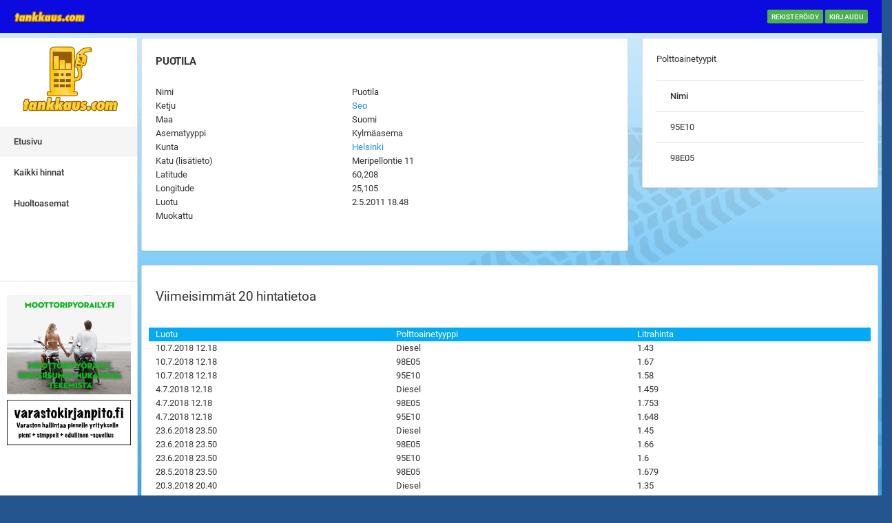

--- FILE ---
content_type: text/html; charset=UTF-8
request_url: https://tankkaus.com/stations/view/573
body_size: 2376
content:
<!DOCTYPE html>
<html lang="en">
<head>
	<meta charset="utf-8">
	<meta http-equiv="X-UA-Compatible" content="IE=edge">
	<meta name="viewport" content="width=device-width, initial-scale=1">
	<title>Tankkaus.com</title>

	<!-- Global stylesheets -->
    <link href="/css/roboto.css" rel="stylesheet" type="text/css">
	<link href="/css/icons/icomoon/styles.css" rel="stylesheet" type="text/css">
	<link href="/css/bootstrap.css" rel="stylesheet" type="text/css">
	<link href="/css/core.css" rel="stylesheet" type="text/css">
	<link href="/css/components.css" rel="stylesheet" type="text/css">
	<link href="/css/colors.css" rel="stylesheet" type="text/css">
    <link href="/css/epte.css" rel="stylesheet" type="text/css">
    <link href="/css/epte_public.css" rel="stylesheet" type="text/css">
	<!-- /global stylesheets -->

	<!-- Core JS files -->
    <script type="text/javascript" src="/js/core/3/libraries/jquery.min.js"></script>
    <script type="text/javascript" src="/js/core/3/libraries/bootstrap.min.js"></script>
	<!-- /core JS files -->

	<!-- Theme JS files -->
    <script type="text/javascript" src="/js/core/app.js"></script>
	<!-- /theme JS files -->

    <link href="/favicon.ico" type="image/x-icon" rel="icon"/><link href="/favicon.ico" type="image/x-icon" rel="shortcut icon"/>
    <!-- Global site tag (gtag.js) - Google Analytics -->
    <script async src="https://www.googletagmanager.com/gtag/js?id=UA-6533940-41"></script>
    <script>
      window.dataLayer = window.dataLayer || [];
      function gtag(){dataLayer.push(arguments);}
      gtag('js', new Date());

      gtag('config', 'UA-6533940-41');
    </script>

                <script async src="https://pagead2.googlesyndication.com/pagead/js/adsbygoogle.js?client=ca-pub-5427325942467627" crossorigin="anonymous"></script>
</head>

<body class="navbar-bottom">

	<!-- Main navbar -->
	<div class="navbar navbar-inverse bg-indigo">
		<div class="navbar-header">
            <a class="navbar-brand" href="/">
                <img src="/images/tankkaus_logo_pieni.png">
            </a>

			<ul class="nav navbar-nav pull-right visible-xs-block">
				<li><a data-toggle="collapse" data-target="#navbar-mobile"><i class="icon-tree5"></i></a></li>
				<li><a class="sidebar-mobile-main-toggle"><i class="icon-paragraph-justify3"></i></a></li>
			</ul>
		</div>

        <div class="navbar-collapse collapse" id="navbar-mobile">
                        <p class="navbar-text pull-right">
                <span class="label bg-success"><a href="/Users/register" class="text-white">Rekisteröidy</a></span>
                <span class="label bg-success"><a href="/Users/login" class="text-white">Kirjaudu</a></span>
            </p>
                    </div>

    </div>
	<!-- /main navbar -->

	<!-- Page header -->
	<div class="page-header">
		<div class="page-header-content">
		</div>
	</div>
	<!-- /page header -->

	<!-- Page container -->
	<div class="page-container">

		<!-- Page content -->
		<div class="page-content">

			<!-- Main sidebar -->
			<div class="sidebar sidebar-main sidebar-default hidden-print">
				<div class="sidebar-content">
                    <div class="sidebar-content">
                        <div class="text-center">
                            <a href="/"><img src="/images/logo.png"></a>
                            <br/>
                        </div>
                    </div>

					<!-- Main navigation -->
					<div class="sidebar-category sidebar-category-visible">
						<div class="category-content no-padding">
							<ul class="navigation navigation-main navigation-accordion">
                                <li class="active"><a href="/">Etusivu</a></li>
<li><a href="/fills">Kaikki hinnat</a></li>
<li><a href="/stations">Huoltoasemat</a></li>
                                							</ul>
						</div>
					</div>
                    <br/>
                    <br/>
                    <br/>
                    <hr>
					<!-- /main navigation -->
                    <div class="sidebar-content">
                        <div class="text-center">
                            <a href="https://moottoripyoraily.fi">
                                <img src="/images/moottoripyoraily_fi_banneri.png"><br/>
                            </a>
                        </div>
                    </div>
                    <div class="sidebar-content">
                        <div class="text-center">
                            <a href="https://varastokirjanpito.fi">
                            <img src="/images/varastokirjanpito.png"><br/>
                            </a>
                        </div>
                    </div>
				</div>
			</div>
			<!-- /main sidebar -->
            <!-- Main content -->
			<div class="content">
                                    
    
<div class="row">
    <div class="col-md-8">
        <div class="panel panel-flat" style="position: static; zoom: 1;">
            <div class="panel-heading">
                <h6 class="panel-title text-bold text-uppercase">Puotila</h6>
            </div>
            <div class="panel-body">
                <div class="form-group smallMargin">
                    <div class="row">
                        <div class="col-xs-5">Nimi</div>
                        <div class="col-xs-7">Puotila</div>
                    </div>
                    <div class="row">
                        <div class="col-xs-5">Ketju</div>
                        <div class="col-xs-7"><a href="/chains/view/9">Seo</a></div>
                    </div>
                    <div class="row">
                        <div class="col-xs-5">Maa</div>
                        <div class="col-xs-7">Suomi</div>
                    </div>
                    <div class="row">
                        <div class="col-xs-5">Asematyyppi</div>
                        <div class="col-xs-7">Kylmäasema</div>
                    </div>
                    <div class="row">
                        <div class="col-xs-5">Kunta</div>
                        <div class="col-xs-7"><a href="/municipalities/view/91">Helsinki</a></div>
                    </div>
                    <div class="row">
                        <div class="col-xs-5">Katu (lisätieto)</div>
                        <div class="col-xs-7">Meripellontie 11</div>
                    </div>
                    <div class="row">
                        <div class="col-xs-5">Latitude</div>
                        <div class="col-xs-7">60,208</div>
                    </div>
                    <div class="row">
                        <div class="col-xs-5">Longitude</div>
                        <div class="col-xs-7">25,105</div>
                    </div>
                    <div class="row">
                        <div class="col-xs-5">Luotu</div>
                        <div class="col-xs-7">2.5.2011 18.48</div>
                    </div>
                    <div class="row">
                        <div class="col-xs-5">Muokattu</div>
                        <div class="col-xs-7"></div>
                    </div>
                </div>
            </div>
        </div>
    </div>
    <div class="col-md-4">
        <div class="panel panel-flat">
            <div class="panel-heading">Polttoainetyypit</div>
            <div class="panel-body">
                                    <table class="footable table">
                        <tr>
                            <th scope="col">Nimi</th>
                        </tr>
                                                    <tr>
                                <td>95E10</td>
                            </tr>
                                                    <tr>
                                <td>98E05</td>
                            </tr>
                                            </table>
                            </div>
        </div>

    </div>
</div>
        <div class="row">
    <div class="col-md-12">
        <div class="panel panel-flat" style="position: static; zoom: 1;">
            <div class="panel-heading">
                <h4>Viimeisimmät 20 hintatietoa</h4>
            </div>
            <div class="panel-body">
                                <div class="row bg-blue">
                    <div class="col-4 col-xs-4">Luotu</div>
                    <div class="col-4 col-xs-4">Polttoainetyyppi</div>
                    <div class="col-4 col-xs-4">Litrahinta</div>
                </div>

                                <div class="row">
                    <div class="col-4 col-xs-4">10.7.2018 12.18</div>
                    <div class="col-4 col-xs-4">Diesel</div>
                    <div class="col-4 col-xs-4">1.43</div>
                </div>
                                <div class="row">
                    <div class="col-4 col-xs-4">10.7.2018 12.18</div>
                    <div class="col-4 col-xs-4">98E05</div>
                    <div class="col-4 col-xs-4">1.67</div>
                </div>
                                <div class="row">
                    <div class="col-4 col-xs-4">10.7.2018 12.18</div>
                    <div class="col-4 col-xs-4">95E10</div>
                    <div class="col-4 col-xs-4">1.58</div>
                </div>
                                <div class="row">
                    <div class="col-4 col-xs-4">4.7.2018 12.18</div>
                    <div class="col-4 col-xs-4">Diesel</div>
                    <div class="col-4 col-xs-4">1.459</div>
                </div>
                                <div class="row">
                    <div class="col-4 col-xs-4">4.7.2018 12.18</div>
                    <div class="col-4 col-xs-4">98E05</div>
                    <div class="col-4 col-xs-4">1.753</div>
                </div>
                                <div class="row">
                    <div class="col-4 col-xs-4">4.7.2018 12.18</div>
                    <div class="col-4 col-xs-4">95E10</div>
                    <div class="col-4 col-xs-4">1.648</div>
                </div>
                                <div class="row">
                    <div class="col-4 col-xs-4">23.6.2018 23.50</div>
                    <div class="col-4 col-xs-4">Diesel</div>
                    <div class="col-4 col-xs-4">1.45</div>
                </div>
                                <div class="row">
                    <div class="col-4 col-xs-4">23.6.2018 23.50</div>
                    <div class="col-4 col-xs-4">98E05</div>
                    <div class="col-4 col-xs-4">1.66</div>
                </div>
                                <div class="row">
                    <div class="col-4 col-xs-4">23.6.2018 23.50</div>
                    <div class="col-4 col-xs-4">95E10</div>
                    <div class="col-4 col-xs-4">1.6</div>
                </div>
                                <div class="row">
                    <div class="col-4 col-xs-4">28.5.2018 23.50</div>
                    <div class="col-4 col-xs-4">98E05</div>
                    <div class="col-4 col-xs-4">1.679</div>
                </div>
                                <div class="row">
                    <div class="col-4 col-xs-4">20.3.2018 20.40</div>
                    <div class="col-4 col-xs-4">Diesel</div>
                    <div class="col-4 col-xs-4">1.35</div>
                </div>
                                <div class="row">
                    <div class="col-4 col-xs-4">20.3.2018 20.40</div>
                    <div class="col-4 col-xs-4">98E05</div>
                    <div class="col-4 col-xs-4">1.53</div>
                </div>
                                <div class="row">
                    <div class="col-4 col-xs-4">20.3.2018 20.40</div>
                    <div class="col-4 col-xs-4">95E10</div>
                    <div class="col-4 col-xs-4">1.45</div>
                </div>
                                <div class="row">
                    <div class="col-4 col-xs-4">9.3.2018 20.40</div>
                    <div class="col-4 col-xs-4">Diesel</div>
                    <div class="col-4 col-xs-4">1.37</div>
                </div>
                                <div class="row">
                    <div class="col-4 col-xs-4">9.3.2018 20.40</div>
                    <div class="col-4 col-xs-4">98E05</div>
                    <div class="col-4 col-xs-4">1.55</div>
                </div>
                                <div class="row">
                    <div class="col-4 col-xs-4">9.3.2018 20.40</div>
                    <div class="col-4 col-xs-4">95E10</div>
                    <div class="col-4 col-xs-4">1.46</div>
                </div>
                                <div class="row">
                    <div class="col-4 col-xs-4">15.11.2017 20.40</div>
                    <div class="col-4 col-xs-4">Diesel</div>
                    <div class="col-4 col-xs-4">1.38</div>
                </div>
                                <div class="row">
                    <div class="col-4 col-xs-4">15.11.2017 20.40</div>
                    <div class="col-4 col-xs-4">98E05</div>
                    <div class="col-4 col-xs-4">1.58</div>
                </div>
                                <div class="row">
                    <div class="col-4 col-xs-4">15.11.2017 20.40</div>
                    <div class="col-4 col-xs-4">95E10</div>
                    <div class="col-4 col-xs-4">1.5</div>
                </div>
                                <div class="row">
                    <div class="col-4 col-xs-4">15.9.2017 20.39</div>
                    <div class="col-4 col-xs-4">Diesel</div>
                    <div class="col-4 col-xs-4">1.32</div>
                </div>
                                            </div>
        </div>
    </div>
</div>
			</div>
			<!-- /main content -->
		</div>
		<!-- /page content -->

	</div>
	<!-- /page container -->


	<!-- Footer -->
	<div class="navbar navbar-default navbar-fixed-bottom footer">
		<ul class="nav navbar-nav visible-xs-block">
			<li><a class="text-center collapsed" data-toggle="collapse" data-target="#footer"><i class="icon-circle-up2"></i></a></li>
		</ul>

		<div class="navbar-collapse collapse" id="footer">
			<div class="navbar-text">
                &copy; 2003 - 2018 <a href="https://epte.fi">EPTE Solutions Oy</a>
			</div>

			<div class="navbar-right">
				<ul class="nav navbar-nav">
                    <li><a href="/GeneralInfo/registery">Rekisteri</a></li>
				</ul>
			</div>
		</div>
	</div>
	<!-- /footer -->
    </body>
</html>


--- FILE ---
content_type: text/html; charset=utf-8
request_url: https://www.google.com/recaptcha/api2/aframe
body_size: 250
content:
<!DOCTYPE HTML><html><head><meta http-equiv="content-type" content="text/html; charset=UTF-8"></head><body><script nonce="mC9DFVTHAgzr7fLt2NNFyw">/** Anti-fraud and anti-abuse applications only. See google.com/recaptcha */ try{var clients={'sodar':'https://pagead2.googlesyndication.com/pagead/sodar?'};window.addEventListener("message",function(a){try{if(a.source===window.parent){var b=JSON.parse(a.data);var c=clients[b['id']];if(c){var d=document.createElement('img');d.src=c+b['params']+'&rc='+(localStorage.getItem("rc::a")?sessionStorage.getItem("rc::b"):"");window.document.body.appendChild(d);sessionStorage.setItem("rc::e",parseInt(sessionStorage.getItem("rc::e")||0)+1);localStorage.setItem("rc::h",'1769700354863');}}}catch(b){}});window.parent.postMessage("_grecaptcha_ready", "*");}catch(b){}</script></body></html>

--- FILE ---
content_type: text/css
request_url: https://tankkaus.com/css/roboto.css
body_size: 718
content:
/* roboto-100 - latin */
@font-face {
    font-family: 'Roboto';
    font-style: normal;
    font-weight: 100;
    src: url('../font/roboto-v15-latin-100.eot'); /* IE9 Compat Modes */
    src: local('Roboto Thin'), local('Roboto-Thin'),
    url('../font/roboto-v15-latin-100.eot?#iefix') format('embedded-opentype'), /* IE6-IE8 */
    url('../font/roboto-v15-latin-100.woff2') format('woff2'), /* Super Modern Browsers */
    url('../font/roboto-v15-latin-100.woff') format('woff'), /* Modern Browsers */
    url('../font/roboto-v15-latin-100.ttf') format('truetype'), /* Safari, Android, iOS */
    url('../font/roboto-v15-latin-100.svg#Roboto') format('svg'); /* Legacy iOS */
}
/* roboto-100italic - latin */
@font-face {
    font-family: 'Roboto';
    font-style: italic;
    font-weight: 100;
    src: url('../font/roboto-v15-latin-100italic.eot'); /* IE9 Compat Modes */
    src: local('Roboto Thin Italic'), local('Roboto-ThinItalic'),
    url('../font/roboto-v15-latin-100italic.eot?#iefix') format('embedded-opentype'), /* IE6-IE8 */
    url('../font/roboto-v15-latin-100italic.woff2') format('woff2'), /* Super Modern Browsers */
    url('../font/roboto-v15-latin-100italic.woff') format('woff'), /* Modern Browsers */
    url('../font/roboto-v15-latin-100italic.ttf') format('truetype'), /* Safari, Android, iOS */
    url('../font/roboto-v15-latin-100italic.svg#Roboto') format('svg'); /* Legacy iOS */
}
/* roboto-300 - latin */
@font-face {
    font-family: 'Roboto';
    font-style: normal;
    font-weight: 300;
    src: url('../font/roboto-v15-latin-300.eot'); /* IE9 Compat Modes */
    src: local('Roboto Light'), local('Roboto-Light'),
    url('../font/roboto-v15-latin-300.eot?#iefix') format('embedded-opentype'), /* IE6-IE8 */
    url('../font/roboto-v15-latin-300.woff2') format('woff2'), /* Super Modern Browsers */
    url('../font/roboto-v15-latin-300.woff') format('woff'), /* Modern Browsers */
    url('../font/roboto-v15-latin-300.ttf') format('truetype'), /* Safari, Android, iOS */
    url('../font/roboto-v15-latin-300.svg#Roboto') format('svg'); /* Legacy iOS */
}
/* roboto-300italic - latin */
@font-face {
    font-family: 'Roboto';
    font-style: italic;
    font-weight: 300;
    src: url('../font/roboto-v15-latin-300italic.eot'); /* IE9 Compat Modes */
    src: local('Roboto Light Italic'), local('Roboto-LightItalic'),
    url('../font/roboto-v15-latin-300italic.eot?#iefix') format('embedded-opentype'), /* IE6-IE8 */
    url('../font/roboto-v15-latin-300italic.woff2') format('woff2'), /* Super Modern Browsers */
    url('../font/roboto-v15-latin-300italic.woff') format('woff'), /* Modern Browsers */
    url('../font/roboto-v15-latin-300italic.ttf') format('truetype'), /* Safari, Android, iOS */
    url('../font/roboto-v15-latin-300italic.svg#Roboto') format('svg'); /* Legacy iOS */
}
/* roboto-regular - latin */
@font-face {
    font-family: 'Roboto';
    font-style: normal;
    font-weight: 400;
    src: url('../font/roboto-v15-latin-regular.eot'); /* IE9 Compat Modes */
    src: local('Roboto'), local('Roboto-Regular'),
    url('../font/roboto-v15-latin-regular.eot?#iefix') format('embedded-opentype'), /* IE6-IE8 */
    url('../font/roboto-v15-latin-regular.woff2') format('woff2'), /* Super Modern Browsers */
    url('../font/roboto-v15-latin-regular.woff') format('woff'), /* Modern Browsers */
    url('../font/roboto-v15-latin-regular.ttf') format('truetype'), /* Safari, Android, iOS */
    url('../font/roboto-v15-latin-regular.svg#Roboto') format('svg'); /* Legacy iOS */
}
/* roboto-italic - latin */
@font-face {
    font-family: 'Roboto';
    font-style: italic;
    font-weight: 400;
    src: url('../font/roboto-v15-latin-italic.eot'); /* IE9 Compat Modes */
    src: local('Roboto Italic'), local('Roboto-Italic'),
    url('../font/roboto-v15-latin-italic.eot?#iefix') format('embedded-opentype'), /* IE6-IE8 */
    url('../font/roboto-v15-latin-italic.woff2') format('woff2'), /* Super Modern Browsers */
    url('../font/roboto-v15-latin-italic.woff') format('woff'), /* Modern Browsers */
    url('../font/roboto-v15-latin-italic.ttf') format('truetype'), /* Safari, Android, iOS */
    url('../font/roboto-v15-latin-italic.svg#Roboto') format('svg'); /* Legacy iOS */
}
/* roboto-500 - latin */
@font-face {
    font-family: 'Roboto';
    font-style: normal;
    font-weight: 500;
    src: url('../font/roboto-v15-latin-500.eot'); /* IE9 Compat Modes */
    src: local('Roboto Medium'), local('Roboto-Medium'),
    url('../font/roboto-v15-latin-500.eot?#iefix') format('embedded-opentype'), /* IE6-IE8 */
    url('../font/roboto-v15-latin-500.woff2') format('woff2'), /* Super Modern Browsers */
    url('../font/roboto-v15-latin-500.woff') format('woff'), /* Modern Browsers */
    url('../font/roboto-v15-latin-500.ttf') format('truetype'), /* Safari, Android, iOS */
    url('../font/roboto-v15-latin-500.svg#Roboto') format('svg'); /* Legacy iOS */
}
/* roboto-500italic - latin */
@font-face {
    font-family: 'Roboto';
    font-style: italic;
    font-weight: 500;
    src: url('../font/roboto-v15-latin-500italic.eot'); /* IE9 Compat Modes */
    src: local('Roboto Medium Italic'), local('Roboto-MediumItalic'),
    url('../font/roboto-v15-latin-500italic.eot?#iefix') format('embedded-opentype'), /* IE6-IE8 */
    url('../font/roboto-v15-latin-500italic.woff2') format('woff2'), /* Super Modern Browsers */
    url('../font/roboto-v15-latin-500italic.woff') format('woff'), /* Modern Browsers */
    url('../font/roboto-v15-latin-500italic.ttf') format('truetype'), /* Safari, Android, iOS */
    url('../font/roboto-v15-latin-500italic.svg#Roboto') format('svg'); /* Legacy iOS */
}
/* roboto-700 - latin */
@font-face {
    font-family: 'Roboto';
    font-style: normal;
    font-weight: 700;
    src: url('../font/roboto-v15-latin-700.eot'); /* IE9 Compat Modes */
    src: local('Roboto Bold'), local('Roboto-Bold'),
    url('../font/roboto-v15-latin-700.eot?#iefix') format('embedded-opentype'), /* IE6-IE8 */
    url('../font/roboto-v15-latin-700.woff2') format('woff2'), /* Super Modern Browsers */
    url('../font/roboto-v15-latin-700.woff') format('woff'), /* Modern Browsers */
    url('../font/roboto-v15-latin-700.ttf') format('truetype'), /* Safari, Android, iOS */
    url('../font/roboto-v15-latin-700.svg#Roboto') format('svg'); /* Legacy iOS */
}
/* roboto-700italic - latin */
@font-face {
    font-family: 'Roboto';
    font-style: italic;
    font-weight: 700;
    src: url('../font/roboto-v15-latin-700italic.eot'); /* IE9 Compat Modes */
    src: local('Roboto Bold Italic'), local('Roboto-BoldItalic'),
    url('../font/roboto-v15-latin-700italic.eot?#iefix') format('embedded-opentype'), /* IE6-IE8 */
    url('../font/roboto-v15-latin-700italic.woff2') format('woff2'), /* Super Modern Browsers */
    url('../font/roboto-v15-latin-700italic.woff') format('woff'), /* Modern Browsers */
    url('../font/roboto-v15-latin-700italic.ttf') format('truetype'), /* Safari, Android, iOS */
    url('../font/roboto-v15-latin-700italic.svg#Roboto') format('svg'); /* Legacy iOS */
}
/* roboto-900 - latin */
@font-face {
    font-family: 'Roboto';
    font-style: normal;
    font-weight: 900;
    src: url('../font/roboto-v15-latin-900.eot'); /* IE9 Compat Modes */
    src: local('Roboto Black'), local('Roboto-Black'),
    url('../font/roboto-v15-latin-900.eot?#iefix') format('embedded-opentype'), /* IE6-IE8 */
    url('../font/roboto-v15-latin-900.woff2') format('woff2'), /* Super Modern Browsers */
    url('../font/roboto-v15-latin-900.woff') format('woff'), /* Modern Browsers */
    url('../font/roboto-v15-latin-900.ttf') format('truetype'), /* Safari, Android, iOS */
    url('../font/roboto-v15-latin-900.svg#Roboto') format('svg'); /* Legacy iOS */
}
/* roboto-900italic - latin */
@font-face {
    font-family: 'Roboto';
    font-style: italic;
    font-weight: 900;
    src: url('../font/roboto-v15-latin-900italic.eot'); /* IE9 Compat Modes */
    src: local('Roboto Black Italic'), local('Roboto-BlackItalic'),
    url('../font/roboto-v15-latin-900italic.eot?#iefix') format('embedded-opentype'), /* IE6-IE8 */
    url('../font/roboto-v15-latin-900italic.woff2') format('woff2'), /* Super Modern Browsers */
    url('../font/roboto-v15-latin-900italic.woff') format('woff'), /* Modern Browsers */
    url('../font/roboto-v15-latin-900italic.ttf') format('truetype'), /* Safari, Android, iOS */
    url('../font/roboto-v15-latin-900italic.svg#Roboto') format('svg'); /* Legacy iOS */
}

--- FILE ---
content_type: text/css
request_url: https://tankkaus.com/css/core.css
body_size: 20316
content:
/* ------------------------------------------------------------------------------
 *
 *  # Components
 *
 *  Common less file with imports of plugins and pages
 *
 *  Version: 1.0
 *  Latest update: Feb 5, 2016
 *
 * ---------------------------------------------------------------------------- */
/* ------------------------------------------------------------------------------
 *
 *  # Glyphicons for Bootstrap
 *
 *  Glyphicons icon font path and style overrides
 *
 *  Version: 1.0
 *  Latest update: May 25, 2015
 *
 * ---------------------------------------------------------------------------- */
@font-face {
  font-family: 'Glyphicons Halflings';
  src: url('../css/icons/glyphicons/glyphicons-halflings-regular.eot');
  src: url('../css/icons/glyphicons/glyphicons-halflings-regular.eot?#iefix') format('embedded-opentype'), url('../css/icons/glyphicons/glyphicons-halflings-regular.woff2') format('woff2'), url('../css/icons/glyphicons/glyphicons-halflings-regular.woff') format('woff'), url('../css/icons/glyphicons/glyphicons-halflings-regular.ttf') format('truetype'), url('../css/icons/glyphicons/glyphicons-halflings-regular.svg#glyphicons_halflingsregular') format('svg');
}
.glyphicon {
  font-size: 16px;
  vertical-align: middle;
  top: -1px;
}
/* ------------------------------------------------------------------------------
*
*  # Scaffolding
*
*  Overrides for bootstrap scaffolding
*
*  Version: 1.3
*  Latest update: Mar 10, 2016
*
* ---------------------------------------------------------------------------- */
html {
  height: 100%;
}
body {
  position: relative;
  min-height: 100%;
}
a {
  cursor: pointer;
}
a:focus {
  outline: 0;
}
figure {
  position: relative;
}
figcaption {
  position: absolute;
  bottom: 0;
  opacity: 0;
  visibility: hidden;
  width: 100%;
  color: #fff;
  padding: 10px 15px;
  z-index: 2;
  background-color: rgba(0, 0, 0, 0.7);
  -webkit-transition: all ease-in-out 0.2s;
  -o-transition: all ease-in-out 0.2s;
  transition: all ease-in-out 0.2s;
}
figure:hover figcaption {
  opacity: 1;
  visibility: visible;
}
.img-rounded {
  border-radius: 3px;
}
.hr-condensed {
  margin-top: 10px;
  margin-bottom: 10px;
}
.row-seamless {
  margin-left: 0;
  margin-right: 0;
}
.row-seamless > div[class*=col-] {
  padding-left: 0;
  padding-right: 0;
}
/* ------------------------------------------------------------------------------
*
*  # Main typography
*
*  Main typography overrides, including custom content
*
*  Version: 1.2
*  Latest update: Nov 25, 2015
*
* ---------------------------------------------------------------------------- */
h1,
h2,
h3,
h4,
h5,
h6,
.h1,
.h2,
.h3,
.h4,
.h5,
.h6 {
  letter-spacing: -0.015em;
}
h1 > .label,
h2 > .label,
h3 > .label,
h4 > .label,
h5 > .label,
h6 > .label,
.h1 > .label,
.h2 > .label,
.h3 > .label,
.h4 > .label,
.h5 > .label,
.h6 > .label,
h1 > .badge,
h2 > .badge,
h3 > .badge,
h4 > .badge,
h5 > .badge,
h6 > .badge,
.h1 > .badge,
.h2 > .badge,
.h3 > .badge,
.h4 > .badge,
.h5 > .badge,
.h6 > .badge {
  vertical-align: middle;
  margin-top: -2px;
}
h1 > .label.pull-right,
h2 > .label.pull-right,
h3 > .label.pull-right,
h4 > .label.pull-right,
h5 > .label.pull-right,
h6 > .label.pull-right,
.h1 > .label.pull-right,
.h2 > .label.pull-right,
.h3 > .label.pull-right,
.h4 > .label.pull-right,
.h5 > .label.pull-right,
.h6 > .label.pull-right,
h1 > .badge.pull-right,
h2 > .badge.pull-right,
h3 > .badge.pull-right,
h4 > .badge.pull-right,
h5 > .badge.pull-right,
h6 > .badge.pull-right,
.h1 > .badge.pull-right,
.h2 > .badge.pull-right,
.h3 > .badge.pull-right,
.h4 > .badge.pull-right,
.h5 > .badge.pull-right,
.h6 > .badge.pull-right {
  margin-top: 3px;
}
h1 small,
h2 small,
h3 small,
h4 small,
h5 small,
h6 small,
.h1 small,
.h2 small,
.h3 small,
.h4 small,
.h5 small,
.h6 small {
  font-size: 13px;
}
h1 small.display-block,
h2 small.display-block,
h3 small.display-block,
h4 small.display-block,
h5 small.display-block,
h6 small.display-block,
.h1 small.display-block,
.h2 small.display-block,
.h3 small.display-block,
.h4 small.display-block,
.h5 small.display-block,
.h6 small.display-block {
  margin-top: 3px;
}
h1 > [class*=icon-],
h2 > [class*=icon-],
h3 > [class*=icon-],
.h1 > [class*=icon-],
.h2 > [class*=icon-],
.h3 > [class*=icon-] {
  top: -2px;
}
h1 small,
h2 small,
h3 small,
.h1 small,
.h2 small,
.h3 small {
  font-size: 13px;
}
.heading-divided {
  margin-bottom: 15px;
  padding-bottom: 10px;
  border-bottom: 1px solid #ddd;
}
a,
button,
input,
textarea {
  outline: 0;
}
mark,
.mark {
  background-color: #333333;
  padding: 2px 6px;
  color: #fff;
  border-radius: 2px;
}
svg {
  display: block;
}
.svg-inline svg {
  display: inline-block;
}
.svg-center svg {
  margin: auto;
}
.letter-icon {
  width: 16px;
  display: block;
}
.content-divider {
  text-align: center;
  position: relative;
  z-index: 1;
}
.content-divider > span {
  background-color: #f5f5f5;
  display: inline-block;
  padding-left: 12px;
  padding-right: 12px;
}
.panel .content-divider > span,
.tab-content-bordered .content-divider > span,
.modal .content-divider > span {
  background-color: #fff;
}
.content-divider > span:before {
  content: "";
  position: absolute;
  top: 50%;
  left: 0;
  height: 1px;
  background-color: #ddd;
  width: 100%;
  z-index: -1;
}
.content-divider-muted > span:before {
  background-color: #e5e5e5;
}
.icon-object {
  border-radius: 50%;
  text-align: center;
  margin: 10px;
  border-width: 3px;
  border-style: solid;
  padding: 20px;
  display: inline-block;
}
.icon-object > i {
  font-size: 32px;
  top: 0;
}
.img-preview {
  max-height: 70px;
}
.video-container {
  position: relative;
  padding-bottom: 56.25%;
  height: 0;
  overflow: hidden;
}
.video-container iframe,
.video-container object,
.video-container embed {
  position: absolute;
  top: 0;
  left: 0;
  width: 100%;
  height: 100%;
}
.status-mark {
  width: 8px;
  height: 8px;
  display: inline-block;
  border-radius: 50%;
  border: 2px solid;
}
.dropdown-menu > .active .status-mark {
  background-color: #fff;
  border-color: #fff;
}
.position-left {
  margin-right: 7px;
}
.position-right {
  margin-left: 7px;
}
a.bg-primary:hover,
a.bg-primary:focus {
  background-color: #2196F3;
}
.bg-success {
  color: #fff;
  background-color: #4CAF50;
}
a.bg-success:hover,
a.bg-success:focus {
  background-color: #3d8b40;
}
a.bg-success:hover,
a.bg-success:focus {
  background-color: #4CAF50;
}
.bg-info {
  color: #fff;
  background-color: #00BCD4;
}
a.bg-info:hover,
a.bg-info:focus {
  background-color: #008fa1;
}
a.bg-info:hover,
a.bg-info:focus {
  background-color: #00BCD4;
}
.bg-warning {
  color: #fff;
  background-color: #FF5722;
}
a.bg-warning:hover,
a.bg-warning:focus {
  background-color: #ee3900;
}
a.bg-warning:hover,
a.bg-warning:focus {
  background-color: #FF5722;
}
.bg-danger {
  color: #fff;
  background-color: #F44336;
}
a.bg-danger:hover,
a.bg-danger:focus {
  background-color: #ea1c0d;
}
a.bg-danger:hover,
a.bg-danger:focus {
  background-color: #F44336;
}
.page-header {
  margin: 0;
  padding: 0;
  border-bottom-width: 0;
}
@media (min-width: 769px) {
  .page-header .heading-elements.collapse {
    display: block;
    visibility: visible;
  }
}
.page-header-inverse {
  background-color: #273246;
  color: #fff;
  margin-bottom: 20px;
}
.page-header-inverse .page-title small {
  color: rgba(255, 255, 255, 0.5);
}
.page-header-inverse > .breadcrumb > li > a,
.page-header-inverse .page-header-content .breadcrumb > li > a,
.page-header-inverse > .breadcrumb > li + li:before,
.page-header-inverse .page-header-content .breadcrumb > li + li:before {
  color: rgba(255, 255, 255, 0.9);
}
.page-header-inverse > .breadcrumb > li > a:hover,
.page-header-inverse .page-header-content .breadcrumb > li > a:hover,
.page-header-inverse > .breadcrumb > li > a:focus,
.page-header-inverse .page-header-content .breadcrumb > li > a:focus {
  color: #fff;
  opacity: 1;
  filter: alpha(opacity=100);
}
.page-header-inverse > .breadcrumb > .active,
.page-header-inverse .page-header-content .breadcrumb > .active {
  color: rgba(255, 255, 255, 0.5);
}
.page-header-inverse .form-control-feedback,
.page-header-inverse .input-group-addon {
  color: rgba(255, 255, 255, 0.75);
}
.page-header-inverse .heading-text > a {
  color: #fff;
}
.page-header-inverse .form-control {
  border-bottom-color: rgba(255, 255, 255, 0.3);
  color: #fff;
}
.page-header-inverse .form-control::-moz-placeholder {
  color: rgba(255, 255, 255, 0.75);
  opacity: 1;
}
.page-header-inverse .form-control:-ms-input-placeholder {
  color: rgba(255, 255, 255, 0.75);
}
.page-header-inverse .form-control::-webkit-input-placeholder {
  color: rgba(255, 255, 255, 0.75);
}
.page-header-inverse .form-control:focus {
  border-bottom-color: #fff;
  -webkit-box-shadow: 0 1px 0 #fff;
  box-shadow: 0 1px 0 #fff;
}
.page-header-inverse.has-cover {
  background: url(../images/login_cover.jpg);
  background-size: cover;
}
.page-header-default {
  background-color: #fff;
  margin-bottom: 20px;
  -webkit-box-shadow: 0 1px 0 0 #ddd;
  box-shadow: 0 1px 0 0 #ddd;
}
.page-header-default.has-cover {
  background: url(../images/backgrounds/seamless.png);
}
.page-title {
  padding: 32px 36px 32px 0;
  display: block;
  position: relative;
}
.page-title small {
  margin-left: 10px;
  display: inline-block;
}
.page-title small:before {
  content: '/';
  margin-right: 15px;
}
.page-title small.display-block {
  margin-left: 0;
  display: block;
}
.page-title small.display-block:before {
  content: none;
}
.page-title i ~ small.display-block {
  margin-left: 31px;
}
.page-header-lg .page-title {
  padding-top: 37px;
  padding-bottom: 37px;
}
.page-header-sm .page-title {
  padding-top: 27px;
  padding-bottom: 27px;
}
.page-header-xs .page-title {
  padding-top: 22px;
  padding-bottom: 22px;
}
.page-title h1,
.page-title h2,
.page-title h3,
.page-title h4,
.page-title h5,
.page-title h6 {
  margin: 0;
}
@media (min-width: 769px) {
  .page-title {
    padding-right: 0;
  }
}
.page-header-content {
  position: relative;
  background-color: inherit;
  padding: 0 20px;
}
.page-header-content[class*=border-bottom-] + .breadcrumb-line {
  border-top: 0;
}
.text-black {
  font-weight: 900;
}
.text-bold {
  font-weight: 700;
}
.text-semibold {
  font-weight: 500;
}
.text-regular {
  font-weight: 400;
}
.text-light {
  font-weight: 300;
}
.text-thin {
  font-weight: 100;
}
.text-italic {
  font-style: italic;
}
.text-highlight {
  padding: 4px 6px;
}
.text-size-large {
  font-size: 14px;
}
.text-size-base {
  font-size: 13px;
}
.text-size-small {
  font-size: 12px;
}
.text-size-mini {
  font-size: 11px;
}
ul,
ol {
  padding-left: 25px;
}
.list > li,
.list > li .list > li {
  margin-top: 7px;
}
.list > li:first-child {
  margin-top: 0;
}
.list-condensed > li,
.list-condensed > li .list > li {
  margin-top: 3px;
}
.list-extended > li,
.list-extended > li .list > li {
  margin-top: 11px;
}
ul.list-square {
  list-style-type: square;
}
ul.list-circle {
  list-style-type: circle;
}
.list-inline {
  margin-left: 0;
  font-size: 0;
}
.list-inline > li {
  padding-left: 0;
  padding-right: 20px;
  font-size: 13px;
}
.list-inline > li:last-child {
  padding-right: 0;
}
.list-inline-condensed > li {
  padding-right: 10px;
}
.list-inline-separate > li {
  padding-right: 20px;
  position: relative;
}
.list-inline-separate > li:before {
  content: '\2022';
  position: absolute;
  right: 8px;
  color: #ccc;
  top: 1px;
}
.list-inline-separate > li:last-child:before {
  content: none;
}
.list-inline-bordered > li {
  margin-right: 20px;
  border-right: 1px solid #ddd;
}
.list-inline-bordered > li:last-child {
  border-right: 0;
}
.list-icons {
  padding-left: 0;
}
.list-icons li {
  list-style: none;
}
.list-icons li i {
  margin-right: 7px;
}
.list-feed {
  margin: 0;
  padding: 7px 0;
  list-style: none;
}
.list-feed > li {
  position: relative;
  margin: 0;
  padding-bottom: 20px;
  padding-left: 28px;
}
.list-feed > li:before {
  content: '';
  position: absolute;
  left: 0;
  top: 5px;
  width: 8px;
  height: 8px;
  background-color: #fff;
  display: inline-block;
  border-radius: 50%;
  border: 2px solid #607D8B;
  z-index: 3;
}
.list-feed > li:after {
  content: '';
  position: absolute;
  top: 5px;
  left: 3px;
  bottom: -7px;
  width: 0;
  border-left: 1px solid #607D8B;
  border-right: 1px solid #607D8B;
  z-index: 2;
}
.list-feed > li:first-child:after {
  top: 8px;
}
.list-feed > li:last-child {
  padding-bottom: 0;
}
.list-feed > li:last-child:after {
  content: none;
}
.list-feed > li[class*=border-]:before,
.list-feed > li[class*=border-]:after {
  border-color: inherit;
}
.list-feed-solid > li:before {
  content: '';
  width: 0;
  height: 0;
  border-width: 4px;
}
.list-feed-square > li:before {
  content: '';
  border-radius: 0;
}
.list-feed-rhombus > li:before {
  content: '';
  border-radius: 0;
  -webkit-transform: rotate(45deg);
  -ms-transform: rotate(45deg);
  -o-transform: rotate(45deg);
  transform: rotate(45deg);
}
.list-feed-time > li {
  margin-left: 48px;
}
.list-feed-time > li .feed-time {
  position: absolute;
  left: -48px;
  top: 0;
  font-size: 12px;
}
.icons-list {
  margin: 0;
  padding: 0;
  list-style: none;
  line-height: 1;
  font-size: 0;
}
.icons-list > li {
  position: relative;
  display: inline-block;
  margin-left: 5px;
  font-size: 13px;
}
.icons-list > li:first-child {
  margin-left: 0;
}
.icons-list > li > a {
  color: inherit;
  display: block;
  opacity: 1;
  filter: alpha(opacity=100);
}
.icons-list > li > a:hover,
.icons-list > li > a:focus {
  opacity: 0.75;
  filter: alpha(opacity=75);
}
.icons-list > li > a > i {
  top: 0;
}
.icons-list > li > a > .caret {
  margin-top: 0;
  margin-bottom: 0;
}
.icons-list-extended > li {
  margin-left: 10px;
}
dl {
  margin-bottom: 0;
}
dt {
  margin-bottom: 5px;
  font-weight: 500;
}
dd + dt {
  margin-top: 20px;
}
@media (min-width: 769px) {
  .dl-horizontal dt + dd {
    margin-top: 20px;
  }
  .dl-horizontal dt:first-child + dd {
    margin-top: 0;
  }
}
blockquote {
  margin: 0;
}
blockquote img {
  height: 42px;
  float: left;
  margin-right: 20px;
}
blockquote img.pull-right {
  margin-right: 0;
  margin-left: 20px;
}
blockquote footer,
blockquote small,
blockquote .small {
  font-size: 13px;
  margin-top: 7px;
  display: block;
}
.blockquote-reverse,
blockquote.pull-right {
  padding-right: 20px;
}
/* ------------------------------------------------------------------------------
*
*  # Code related components
*
*  Overrides for code related bootstrap components
*
*  Version: 1.1
*  Latest update: Nov 25, 2015
*
* ---------------------------------------------------------------------------- */
code {
  border-radius: 2px;
  word-wrap: break-word;
}
kbd {
  font-size: 11px;
  vertical-align: text-top;
  -webkit-box-shadow: none;
  box-shadow: none;
}
pre {
  padding: 20px;
  margin: 0;
  -moz-tab-size: 4;
  -o-tab-size: 4;
  tab-size: 4;
  -webkit-hyphens: none;
  -moz-hyphens: none;
  -ms-hyphens: none;
  hyphens: none;
}
/* ------------------------------------------------------------------------------
*
*  # Tables component
*
*  Overrides for tables bootstrap component
*
*  Version: 1.1
*  Latest update: Oct 20, 2015
*
* ---------------------------------------------------------------------------- */
th {
  font-weight: 500;
}
.table {
  margin-bottom: 0;
}
.table > thead > tr > th,
.table > tbody > tr > th,
.table > tfoot > tr > th,
.table > thead > tr > td,
.table > tbody > tr > td,
.table > tfoot > tr > td {
  vertical-align: middle;
}
.panel[class*=bg-] .table > thead > tr > th,
.table[class*=bg-] > thead > tr > th,
.panel[class*=bg-] .table > tbody > tr > th,
.table[class*=bg-] > tbody > tr > th,
.panel[class*=bg-] .table > tfoot > tr > th,
.table[class*=bg-] > tfoot > tr > th,
.panel[class*=bg-] .table > thead > tr > td,
.table[class*=bg-] > thead > tr > td,
.panel[class*=bg-] .table > tbody > tr > td,
.table[class*=bg-] > tbody > tr > td,
.panel[class*=bg-] .table > tfoot > tr > td,
.table[class*=bg-] > tfoot > tr > td {
  border-color: rgba(255, 255, 255, 0.2);
}
.table tr[class*=bg-] > td,
.table tr[class*=bg-] > th {
  border-color: #fff;
}
.table tr > td[class*=bg-],
.table tr > th[class*=bg-] {
  border-color: #fff;
}
.table > thead > tr[class*=border-bottom-] > th,
.table > thead > tr[class*=border-bottom-] > td {
  border-bottom-color: inherit;
}
.table > tbody > tr[class*=border-top-] > th,
.table > tfoot > tr[class*=border-top-] > th,
.table > tbody > tr[class*=border-top-] > td,
.table > tfoot > tr[class*=border-top-] > td {
  border-top-color: inherit;
}
.table > thead > tr > th {
  border-bottom: 1px solid #bbb;
}
.table > tfoot > tr > th {
  border-top: 1px solid #bbb;
}
.table .table {
  background-color: #fff;
}
.table-responsive + .table-responsive > .table:not(.table-bordered):not(.table-framed),
.table:not(.table-bordered):not(.table-framed) + .table:not(.table-bordered):not(.table-framed) {
  border-top: 1px solid #ddd;
}
.panel-body + .table > tbody:first-child > tr:first-child > td,
.panel-body + .table-responsive > .table > tbody:first-child > tr:first-child > td,
.panel-body + .table > tbody:first-child > tr:first-child > th,
.panel-body + .table-responsive > .table > tbody:first-child > tr:first-child > th {
  border-top: 0;
}
.modal-body + .table-responsive > .table,
.modal-body + .table {
  border-bottom: 1px solid #ddd;
}
.modal-body + .table-responsive {
  border: 0;
}
.panel[class*=bg-] > .panel-body + .table,
.panel[class*=bg-] > .panel-body + .table-responsive {
  border-color: #fff;
}
.table > thead > tr.border-solid > th,
.table > thead > tr.border-solid > td {
  border-bottom-width: 2px;
}
.table > tbody > tr.border-solid > td,
.table > tfoot > tr.border-solid > td,
.table > tbody > tr.border-solid > th,
.table > tfoot > tr.border-solid > th {
  border-top-width: 2px;
}
.table-bordered > thead > tr.border-solid:first-child > th,
.table-bordered > thead > tr.border-solid:first-child > td {
  border-bottom-width: 2px;
}
.table > thead > tr.border-double > th,
.table > thead > tr.border-double > td {
  border-bottom-width: 3px;
  border-bottom-style: double;
}
.table > tbody > tr.border-double > td,
.table > tfoot > tr.border-double > td,
.table > tbody > tr.border-double > th,
.table > tfoot > tr.border-double > th {
  border-top-width: 3px;
  border-top-style: double;
}
.table-bordered > thead > tr.border-double:first-child > th,
.table-bordered > thead > tr.border-double:first-child > td {
  border-bottom-width: 3px;
  border-bottom-style: double;
}
.table > tbody > tr.border-dashed > td,
.table > tbody > tr.border-dashed > th {
  border-top-style: dashed;
}
.table-framed,
.panel > .table-framed,
.panel > .table-responsive > .table-framed {
  border: 1px solid #ddd;
}
@media screen and (max-width: 768px) {
  .table-responsive > .table-framed {
    border: 0;
  }
}
.table-borderless > tbody > tr > td,
.table-borderless > tbody > tr > th {
  border: 0;
}
.table-columned > tbody > tr > td,
.table-columned > tfoot > tr > td,
.table-columned > tbody > tr > th,
.table-columned > tfoot > tr > th {
  border: 0;
  border-left: 1px solid #ddd;
}
.table-columned > tbody > tr > td:first-child,
.table-columned > tfoot > tr > td:first-child,
.table-columned > tbody > tr > th:first-child,
.table-columned > tfoot > tr > th:first-child {
  border-left: 0;
}
.table-columned > thead > tr > th,
.table-columned > thead > tr > td {
  border-left: 1px solid #ddd;
}
.table-columned > thead > tr > th:first-child,
.table-columned > thead > tr > td:first-child {
  border-left: 0;
}
.table-xlg > thead > tr > th,
.table-xlg > tbody > tr > th,
.table-xlg > tfoot > tr > th,
.table-xlg > thead > tr > td,
.table-xlg > tbody > tr > td,
.table-xlg > tfoot > tr > td {
  padding: 20px;
}
.table-lg > thead > tr > th,
.table-lg > tbody > tr > th,
.table-lg > tfoot > tr > th,
.table-lg > thead > tr > td,
.table-lg > tbody > tr > td,
.table-lg > tfoot > tr > td {
  padding: 15px 20px;
}
.table-sm > thead > tr > th,
.table-sm > tbody > tr > th,
.table-sm > tfoot > tr > th,
.table-sm > thead > tr > td,
.table-sm > tbody > tr > td,
.table-sm > tfoot > tr > td {
  padding: 10px 20px;
}
.table-xs > thead > tr > th,
.table-xs > tbody > tr > th,
.table-xs > tfoot > tr > th,
.table-xs > thead > tr > td,
.table-xs > tbody > tr > td,
.table-xs > tfoot > tr > td {
  padding: 8px 20px;
}
.table-xxs > thead > tr > th,
.table-xxs > tbody > tr > th,
.table-xxs > tfoot > tr > th,
.table-xxs > thead > tr > td,
.table-xxs > tbody > tr > td,
.table-xxs > tfoot > tr > td {
  padding: 6px 15px;
}
.table-bordered tr:first-child > td,
.table-bordered tr:first-child > th {
  border-top-color: #bbb;
}
.table-bordered tr[class*=bg-] > th,
.table-bordered tr[class*=bg-] > td,
.table-bordered tr > th[class*=bg-],
.table-bordered tr > td[class*=bg-] {
  border-color: #fff;
}
.panel[class*=bg-] .table-striped > tbody > tr:nth-child(odd),
.table-striped[class*=bg-] > tbody > tr:nth-child(odd) {
  background-color: rgba(0, 0, 0, 0.05);
}
.table-hover > tbody > tr:hover > th,
.table-hover > tbody > tr:hover > td {
  background-color: inherit;
}
.panel[class*=bg-] .table-hover > tbody > tr:hover,
.table-hover[class*=bg-] > tbody > tr:hover {
  background-color: rgba(0, 0, 0, 0.1);
}
.panel[class*=bg-] .panel-body > .table .active > th,
.panel[class*=bg-] .panel-body > .table-responsive > .table .active > th,
.table[class*=bg-] .active > th,
.panel[class*=bg-] .panel-body > .table .active > td,
.panel[class*=bg-] .panel-body > .table-responsive > .table .active > td,
.table[class*=bg-] .active > td,
.panel[class*=bg-] .panel-body > .table th.active,
.panel[class*=bg-] .panel-body > .table-responsive > .table th.active,
.table[class*=bg-] th.active,
.panel[class*=bg-] .panel-body > .table td.active,
.panel[class*=bg-] .panel-body > .table-responsive > .table td.active,
.table[class*=bg-] td.active {
  background-color: rgba(0, 0, 0, 0.15);
}
/* ------------------------------------------------------------------------------
*
*  # Form related components
*
*  Overrides for bootstrap form related components
*
*  Version: 1.1
*  Latest update: Mar 10, 2015
*
* ---------------------------------------------------------------------------- */
/* Form controls
----------------------------------*/
legend {
  font-size: 12px;
  padding-top: 10px;
  padding-bottom: 10px;
  text-transform: uppercase;
}
fieldset:first-child legend:first-child {
  padding-top: 0;
}
legend .control-arrow {
  float: right;
  color: #999999;
}
legend .control-arrow:hover {
  color: #333333;
}
label {
  margin-bottom: 7px;
  font-weight: 400;
}
select[multiple],
select[size] {
  height: 200px;
  padding: 7px;
}
select[multiple] option,
select[size] option {
  padding: 7px 12px;
  border-radius: 3px;
}
select[multiple] option + option,
select[size] option + option {
  margin-top: 1px;
}
input[type="file"]:focus,
input[type="radio"]:focus,
input[type="checkbox"]:focus {
  outline: 0;
}
.form-control {
  -webkit-box-shadow: none;
  box-shadow: none;
}
.form-control:focus {
  outline: 0;
  -webkit-box-shadow: none;
  box-shadow: none;
}
.form-control[class*=bg-]:focus {
  border-color: transparent;
}
.form-control[class*=bg-]::-moz-placeholder {
  color: #fff;
  opacity: 1;
}
.form-control[class*=bg-]:-ms-input-placeholder {
  color: #fff;
}
.form-control[class*=bg-]::-webkit-input-placeholder {
  color: #fff;
}
.input-rounded {
  border-radius: 100px;
}
.input-roundless {
  border-radius: 0;
}
.form-control-unstyled {
  padding: 0;
  border: 0;
  background-color: transparent;
}
input[type="text"],
input[type="password"],
input[type="search"],
input[type="email"],
input[type="number"],
input[type="datetime"],
input[type="datetime-local"],
input[type="date"],
input[type="month"],
input[type="time"],
input[type="week"],
input[type="url"],
input[type="tel"],
textarea {
  -webkit-appearance: none;
}
/* Form components
----------------------------------*/
.form-group {
  margin-bottom: 20px;
  position: relative;
}
.form-group .form-group:last-child {
  margin-bottom: 0;
}
@media (max-width: 1024px) {
  .form-group div[class*="col-md-"]:not(.control-label) + div[class*="col-md-"] {
    margin-top: 20px;
  }
}
@media (max-width: 1199px) {
  .form-group div[class*="col-lg-"]:not(.control-label) + div[class*="col-lg-"] {
    margin-top: 20px;
  }
}
@media (max-width: 768px) {
  .form-group div[class*="col-sm-"]:not(.control-label) + div[class*="col-sm-"] {
    margin-top: 20px;
  }
}
.form-group-material > .control-label {
  position: relative;
  top: 7px;
  opacity: 0;
  filter: alpha(opacity=0);
}
.form-group-material > .control-label ~ .form-control-feedback {
  top: 27px;
}
.form-group-material > .control-label.is-visible {
  top: 0;
  opacity: 1;
  filter: alpha(opacity=100);
}
.form-group-material > .control-label.animate {
  -webkit-transition: all linear 0.1s;
  -o-transition: all linear 0.1s;
  transition: all linear 0.1s;
}
.radio,
.checkbox {
  margin-top: 8px;
  margin-bottom: 8px;
}
.radio label,
.checkbox label {
  padding-left: 28px;
}
.radio input[type="radio"],
.radio-inline input[type="radio"],
.checkbox input[type="checkbox"],
.checkbox-inline input[type="checkbox"] {
  margin-left: 0;
  left: 0;
}
.radio + .radio,
.checkbox + .checkbox {
  margin-top: 0;
}
.radio-inline,
.checkbox-inline {
  position: relative;
  padding-left: 28px;
}
.radio-right.radio-inline,
.radio-right label,
.checkbox-right.radio-inline,
.checkbox-right label,
.checkbox-right.checkbox-inline,
.checkbox-right label {
  padding-left: 0;
  padding-right: 28px;
}
.radio-right input[type="radio"],
.checkbox-right input[type="radio"],
.checkbox-right input[type="checkbox"] {
  left: auto;
  right: 0;
}
.radio-inline + .radio-inline,
.checkbox-inline + .checkbox-inline {
  margin-left: 15px;
}
.radio.disabled,
.checkbox.disabled,
.radio-inline.disabled,
.checkbox-inline.disabled,
fieldset[disabled] .radio,
fieldset[disabled] .checkbox,
fieldset[disabled] .radio-inline,
fieldset[disabled] .checkbox-inline {
  color: #999999;
}
/* Form control sizing
----------------------------------*/
.input-xlg {
  height: 42px;
  padding: 10px 16px;
  font-size: 15px;
  line-height: 1.333334;
  border-radius: 3px;
}
select.input-xlg {
  height: 42px;
  line-height: 42px;
}
textarea.input-xlg,
select[multiple].input-xlg {
  height: auto;
}
.form-group-xlg .form-control {
  height: 42px;
  padding: 10px 16px;
  font-size: 15px;
  line-height: 1.333334;
  border-radius: 3px;
}
select.form-group-xlg .form-control {
  height: 42px;
  line-height: 42px;
}
textarea.form-group-xlg .form-control,
select[multiple].form-group-xlg .form-control {
  height: auto;
}
.form-group-xlg .form-control-static {
  height: 42px;
  min-height: 35px;
  padding: 10px 16px;
  font-size: 15px;
  line-height: 1.333334;
}
.input-xs {
  height: 32px;
  padding: 5px 10px;
  font-size: 12px;
  line-height: 1.6666667;
  border-radius: 2px;
}
select.input-xs {
  height: 32px;
  line-height: 32px;
}
textarea.input-xs,
select[multiple].input-xs {
  height: auto;
}
.form-group-xs .form-control {
  height: 32px;
  padding: 5px 10px;
  font-size: 12px;
  line-height: 1.6666667;
  border-radius: 2px;
}
select.form-group-xs .form-control {
  height: 32px;
  line-height: 32px;
}
textarea.form-group-xs .form-control,
select[multiple].form-group-xs .form-control {
  height: auto;
}
.form-group-xs .form-control-static {
  height: 32px;
  min-height: 32px;
  padding: 5px 10px;
  font-size: 12px;
  line-height: 1.6666667;
}
/* Form helpers
----------------------------------*/
.has-feedback .form-control {
  padding-right: 36px;
}
.has-feedback .form-control.input-xlg {
  padding-right: 42px;
}
.has-feedback .form-control.input-lg {
  padding-right: 40px;
}
.has-feedback .form-control.input-sm {
  padding-right: 34px;
}
.has-feedback .form-control.input-xs {
  padding-right: 32px;
}
.form-control-feedback {
  width: 38px;
  color: #333333;
  z-index: 3;
}
input[class*=bg-] + .form-control-feedback {
  color: #fff;
}
.has-feedback-left .form-control {
  padding-right: 12px;
  padding-left: 36px;
}
.has-feedback-left .form-control.input-xlg {
  padding-right: 10px;
  padding-left: 42px;
}
.has-feedback-left .form-control.input-lg {
  padding-right: 15px;
  padding-left: 40px;
}
.has-feedback-left .form-control.input-sm {
  padding-right: 11px;
  padding-left: 34px;
}
.has-feedback-left .form-control.input-xs {
  padding-right: 10px;
  padding-left: 32px;
}
.has-feedback-left .form-control-feedback {
  right: auto;
  left: 0;
}
.input-xlg + .form-control-feedback,
.form-group-xlg > .form-control-feedback {
  width: 44px;
  height: 42px;
  line-height: 42px;
}
.input-lg + .form-control-feedback,
.form-group-lg > .form-control-feedback {
  width: 42px;
}
.input-sm + .form-control-feedback,
.form-group-sm > .form-control-feedback {
  width: 36px;
}
.input-xs + .form-control-feedback,
.form-group-xs > .form-control-feedback {
  width: 34px;
  height: 32px;
  line-height: 32px;
}
.has-success .form-control:focus,
.has-warning .form-control:focus,
.has-error .form-control:focus {
  -webkit-box-shadow: none;
  box-shadow: none;
}
.help-block {
  color: #999999;
  font-size: 12px;
  margin-top: 7px;
  margin-bottom: 7px;
}
.help-inline {
  display: inline-block;
  color: #999999;
  font-size: 12px;
  margin-top: 8px;
  margin-bottom: 8px;
}
.form-horizontal .form-group > div[class*="col-"] + .help-inline {
  margin-left: 10px;
  margin-right: 10px;
}
@media (min-width: 1025px) {
  .help-inline {
    display: inline-block;
    margin-top: 8px;
    margin-bottom: 8px;
    vertical-align: top;
  }
  .help-inline:not(.label) {
    color: #999999;
  }
  .form-group-lg .help-inline {
    margin-top: 10px;
  }
  .form-group-sm .help-inline {
    margin-top: 7px;
  }
  .form-group-xs .help-inline {
    margin-top: 6px;
  }
}
/* Form layouts
----------------------------------*/
@media (min-width: 769px) {
  .form-inline .form-group + .form-group {
    margin-left: 15px;
  }
  .form-inline .form-group > label {
    margin-right: 7px;
    position: relative;
    top: 1px;
  }
}
.form-horizontal .form-group .form-group {
  margin-left: 0;
  margin-right: 0;
}
@media (min-width: 769px) {
  .form-horizontal .control-label {
    padding-bottom: 7px;
    padding-top: 0;
  }
  .form-horizontal .control-label:not(.text-right) {
    text-align: left;
  }
}
@media (min-width: 480px) {
  .form-horizontal .control-label[class*=col-xs-] {
    padding-top: 8px;
  }
}
@media (min-width: 1025px) {
  .form-horizontal .control-label[class*=col-md-] {
    padding-top: 8px;
  }
}
@media (min-width: 769px) {
  .form-horizontal .control-label[class*=col-sm-] {
    padding-top: 8px;
  }
}
@media (min-width: 1200px) {
  .form-horizontal .control-label[class*=col-lg-] {
    padding-top: 8px;
  }
}
.form-horizontal .has-feedback > .form-control-feedback {
  right: 0;
}
.form-horizontal .has-feedback-left .form-control-feedback {
  right: auto;
  left: 10px;
}
.form-horizontal .has-feedback-left > .form-control-feedback {
  left: 0;
}
@media (min-width: 769px) {
  .form-horizontal .form-group-xlg .control-label {
    font-size: 15px;
    padding-top: 11px;
  }
}
@media (min-width: 769px) {
  .form-horizontal .form-group-lg .control-label {
    padding-top: 10px;
  }
}
@media (min-width: 769px) {
  .form-horizontal .form-group-sm .control-label {
    padding-top: 7px;
  }
}
@media (min-width: 769px) {
  .form-horizontal .form-group-xs .control-label {
    font-size: 12px;
    padding-top: 6px;
  }
}
/* ------------------------------------------------------------------------------
*
*  # Buttons component
*
*  Overrides for buttons bootstrap component
*
*  Version: 1.1
*  Latest update: Mar 10, 2016
*
* ---------------------------------------------------------------------------- */
.btn {
  position: relative;
}
.btn:focus,
.btn:active:focus,
.btn.active:focus,
.btn.focus,
.btn:active.focus,
.btn.active.focus {
  outline: 0;
}
.btn::-moz-focus-inner {
  border: 0;
}
.btn:hover,
.btn:focus,
.btn.focus {
  -webkit-box-shadow: 0 0 0 100px rgba(0, 0, 0, 0.05) inset;
  box-shadow: 0 0 0 100px rgba(0, 0, 0, 0.05) inset;
}
.btn:active,
.btn.active {
  -webkit-box-shadow: 0 0 0 100px rgba(0, 0, 0, 0.1) inset;
  box-shadow: 0 0 0 100px rgba(0, 0, 0, 0.1) inset;
}
.btn[class*=bg-]:hover,
.btn[class*=bg-]:focus,
.btn[class*=bg-].focus {
  color: #fff;
}
.btn.text-size-small {
  line-height: 1.6666667;
}
.btn.text-size-mini {
  line-height: 1.82;
}
.btn-default:hover,
.btn-default:focus,
.btn-default.focus {
  -webkit-box-shadow: 0 0 0 100px rgba(0, 0, 0, 0.01) inset;
  box-shadow: 0 0 0 100px rgba(0, 0, 0, 0.01) inset;
}
.btn-default:active,
.btn-default.active {
  -webkit-box-shadow: 0 0 0 100px rgba(0, 0, 0, 0.03) inset;
  box-shadow: 0 0 0 100px rgba(0, 0, 0, 0.03) inset;
}
.btn-labeled {
  padding-left: 48px;
}
.btn-labeled.btn-default > b {
  background-color: #2196F3;
  color: #fff;
}
.btn-labeled > b {
  position: absolute;
  top: -1px;
  left: -1px;
  background-color: rgba(0, 0, 0, 0.15);
  display: block;
  line-height: 1;
  padding: 10px;
  border-bottom-left-radius: 3px;
  border-top-left-radius: 3px;
}
.btn-labeled > b > i {
  top: 0;
}
.btn-labeled.btn-labeled-right {
  padding-left: 12px;
  padding-right: 48px;
}
.btn-labeled.btn-labeled-right > b {
  left: auto;
  right: -1px;
  border-bottom-left-radius: 0;
  border-top-left-radius: 0;
  border-bottom-right-radius: 3px;
  border-top-right-radius: 3px;
}
.btn-labeled.btn-xlg {
  padding-left: 58px;
}
.btn-labeled.btn-xlg > b {
  padding: 13px;
}
.btn-labeled.btn-xlg.btn-labeled-right {
  padding-left: 16px;
  padding-right: 58px;
}
.btn-labeled.btn-lg {
  padding-left: 55px;
}
.btn-labeled.btn-lg > b {
  padding: 12px;
}
.btn-labeled.btn-lg.btn-labeled-right {
  padding-left: 15px;
  padding-right: 55px;
}
.btn-labeled.btn-sm {
  padding-left: 45px;
}
.btn-labeled.btn-sm > b {
  padding: 9px;
}
.btn-labeled.btn-sm.btn-labeled-right {
  padding-left: 11px;
  padding-right: 45px;
}
.btn-labeled.btn-xs {
  padding-left: 42px;
}
.btn-labeled.btn-xs > b {
  padding: 8px;
}
.btn-labeled.btn-xs.btn-labeled-right {
  padding-left: 10px;
  padding-left: 42px;
}
.btn-flat {
  border-width: 2px;
  background-color: transparent;
}
.btn-flat:hover,
.btn-flat:focus {
  opacity: 0.8;
  filter: alpha(opacity=80);
  -webkit-box-shadow: none;
  box-shadow: none;
}
.btn-flat:active {
  opacity: 0.95;
  filter: alpha(opacity=95);
}
.btn-group.open .dropdown-toggle.btn-flat {
  -webkit-box-shadow: none;
  box-shadow: none;
}
.btn-icon {
  padding-left: 9px;
  padding-right: 9px;
}
.btn-icon .checker,
.btn-icon .choice {
  margin-top: -1px;
}
.btn-icon.icon-2x {
  padding-left: 7px;
  padding-right: 7px;
}
.btn-icon.icon-2x > i {
  font-size: 32px;
  top: 0;
}
.btn-icon.icon-2x.btn-xlg {
  padding-left: 10px;
  padding-right: 10px;
}
.btn-icon.icon-2x.btn-lg {
  padding-left: 9px;
  padding-right: 9px;
}
.btn-icon.icon-2x.btn-sm {
  padding-left: 6px;
  padding-right: 6px;
}
.btn-icon.icon-2x.btn-xs {
  padding-left: 5px;
  padding-right: 5px;
}
.btn-icon.btn-xlg,
.input-group-xlg > .input-group-btn > .btn-icon {
  padding-left: 12px;
  padding-right: 12px;
}
.btn-icon.btn-lg,
.input-group-lg > .input-group-btn > .btn-icon {
  padding-left: 11px;
  padding-right: 11px;
}
.btn-icon.btn-sm,
.input-group-sm > .input-group-btn > .btn-icon {
  padding-left: 8px;
  padding-right: 8px;
}
.btn-icon.btn-xs,
.input-group-xs > .input-group-btn > .btn.btn-icon {
  padding-left: 7px;
  padding-right: 7px;
}
.btn-float {
  padding: 16px;
  border-radius: 3px;
}
.btn-float.btn-link {
  padding: 11px;
}
.btn-float i {
  display: block;
  margin: 0;
  top: 0;
}
.btn-float img {
  border-radius: 3px;
}
.btn-float > span {
  display: block;
  padding-top: 10px;
  margin-bottom: -6px;
  overflow: hidden;
  text-overflow: ellipsis;
}
.btn-float.btn-float-lg i {
  font-size: 32px;
}
.btn-block-group .btn {
  border-radius: 0;
  border-width: 1px 0 0 1px;
}
.btn-block-group .btn:last-child {
  border-bottom-width: 1px;
}
.btn-block-group .btn-default {
  border-color: #ddd;
}
.btn-block-group .btn-block + .btn-block {
  margin-top: 0;
}
.btn-block-group div[class*=col-]:first-child .btn:first-child {
  border-radius: 3px 0 0 0;
}
.btn-block-group div[class*=col-]:first-child .btn:last-child {
  border-radius: 0 0 0 3px;
}
.btn-block-group div[class*=col-]:last-child .btn {
  border-right-width: 1px;
}
.btn-block-group div[class*=col-]:last-child .btn:first-child {
  border-radius: 0 3px 0 0;
}
.btn-block-group div[class*=col-]:last-child .btn:last-child {
  border-radius: 0 0 3px 0;
}
.btn-link {
  color: #333333;
}
.btn-link,
.btn-link:hover,
.btn-link:focus,
.btn-link:active {
  -webkit-box-shadow: none;
  box-shadow: none;
}
.btn-rounded,
.btn-rounded.btn-labeled > b,
.btn-rounded img {
  border-radius: 100px;
}
.btn-block + .btn-block {
  margin-top: 10px;
}
.btn-default:focus,
.btn-default.focus,
.btn-default:hover {
  background-color: #fcfcfc;
  border-color: #ddd;
}
.btn-default:active,
.btn-default.active,
.open > .dropdown-toggle.btn-default {
  background-color: #fcfcfc;
  border-color: #ddd;
}
.btn-default:active:hover,
.btn-default.active:hover,
.open > .dropdown-toggle.btn-default:hover,
.btn-default:active:focus,
.btn-default.active:focus,
.open > .dropdown-toggle.btn-default:focus,
.btn-default:active.focus,
.btn-default.active.focus,
.open > .dropdown-toggle.btn-default.focus {
  background-color: #fcfcfc;
  border-color: #ddd;
}
.btn-default.disabled {
  -webkit-box-shadow: none;
  box-shadow: none;
}
.btn-primary:focus,
.btn-primary.focus,
.btn-primary:hover {
  background-color: #2196F3;
  border-color: #2196F3;
}
.btn-primary:active,
.btn-primary.active,
.open > .dropdown-toggle.btn-primary {
  background-color: #2196F3;
  border-color: #2196F3;
}
.btn-primary:active:hover,
.btn-primary.active:hover,
.open > .dropdown-toggle.btn-primary:hover,
.btn-primary:active:focus,
.btn-primary.active:focus,
.open > .dropdown-toggle.btn-primary:focus,
.btn-primary:active.focus,
.btn-primary.active.focus,
.open > .dropdown-toggle.btn-primary.focus {
  background-color: #2196F3;
  border-color: #2196F3;
}
.btn-primary.disabled {
  -webkit-box-shadow: none;
  box-shadow: none;
}
.btn-success:focus,
.btn-success.focus,
.btn-success:hover {
  background-color: #4CAF50;
  border-color: #4CAF50;
}
.btn-success:active,
.btn-success.active,
.open > .dropdown-toggle.btn-success {
  background-color: #4CAF50;
  border-color: #4CAF50;
}
.btn-success:active:hover,
.btn-success.active:hover,
.open > .dropdown-toggle.btn-success:hover,
.btn-success:active:focus,
.btn-success.active:focus,
.open > .dropdown-toggle.btn-success:focus,
.btn-success:active.focus,
.btn-success.active.focus,
.open > .dropdown-toggle.btn-success.focus {
  background-color: #4CAF50;
  border-color: #4CAF50;
}
.btn-success.disabled {
  -webkit-box-shadow: none;
  box-shadow: none;
}
.btn-info:focus,
.btn-info.focus,
.btn-info:hover {
  background-color: #00BCD4;
  border-color: #00BCD4;
}
.btn-info:active,
.btn-info.active,
.open > .dropdown-toggle.btn-info {
  background-color: #00BCD4;
  border-color: #00BCD4;
}
.btn-info:active:hover,
.btn-info.active:hover,
.open > .dropdown-toggle.btn-info:hover,
.btn-info:active:focus,
.btn-info.active:focus,
.open > .dropdown-toggle.btn-info:focus,
.btn-info:active.focus,
.btn-info.active.focus,
.open > .dropdown-toggle.btn-info.focus {
  background-color: #00BCD4;
  border-color: #00BCD4;
}
.btn-info.disabled {
  -webkit-box-shadow: none;
  box-shadow: none;
}
.btn-warning:focus,
.btn-warning.focus,
.btn-warning:hover {
  background-color: #FF5722;
  border-color: #FF5722;
}
.btn-warning:active,
.btn-warning.active,
.open > .dropdown-toggle.btn-warning {
  background-color: #FF5722;
  border-color: #FF5722;
}
.btn-warning:active:hover,
.btn-warning.active:hover,
.open > .dropdown-toggle.btn-warning:hover,
.btn-warning:active:focus,
.btn-warning.active:focus,
.open > .dropdown-toggle.btn-warning:focus,
.btn-warning:active.focus,
.btn-warning.active.focus,
.open > .dropdown-toggle.btn-warning.focus {
  background-color: #FF5722;
  border-color: #FF5722;
}
.btn-warning.disabled {
  -webkit-box-shadow: none;
  box-shadow: none;
}
.btn-danger:focus,
.btn-danger.focus,
.btn-danger:hover {
  background-color: #F44336;
  border-color: #F44336;
}
.btn-danger:active,
.btn-danger.active,
.open > .dropdown-toggle.btn-danger {
  background-color: #F44336;
  border-color: #F44336;
}
.btn-danger:active:hover,
.btn-danger.active:hover,
.open > .dropdown-toggle.btn-danger:hover,
.btn-danger:active:focus,
.btn-danger.active:focus,
.open > .dropdown-toggle.btn-danger:focus,
.btn-danger:active.focus,
.btn-danger.active.focus,
.open > .dropdown-toggle.btn-danger.focus {
  background-color: #F44336;
  border-color: #F44336;
}
.btn-danger.disabled {
  -webkit-box-shadow: none;
  box-shadow: none;
}
.btn-xlg,
.btn-group-xlg > .btn {
  padding: 10px 16px;
  font-size: 14px;
  line-height: 1.4285715;
  border-radius: 3px;
}
.btn-xlg.btn-rounded {
  border-radius: 100px;
}
.btn-lg,
.btn-group-lg > .btn {
  border-radius: 3px;
}
.btn-lg.btn-rounded {
  border-radius: 100px;
}
.btn-sm:not(.btn-rounded),
.btn-group-sm > .btn:not(.btn-rounded),
.btn-xs:not(.btn-rounded),
.btn-group-xs > .btn:not(.btn-rounded) {
  border-radius: 3px;
}
/* ------------------------------------------------------------------------------
*
*  # Dropdown menu component
*
*  Overrides for dropdown menu bootstrap component
*
*  Version: 1.2
*  Latest update: Aug 10, 2016
*
* ---------------------------------------------------------------------------- */
.caret {
  font-style: normal;
  font-weight: normal;
  border: 0;
  margin: 0;
  width: auto;
  height: auto;
  text-align: center;
  margin-top: -1px;
}
.caret:after {
  content: '\e9c5';
  font-family: 'icomoon';
  display: block;
  font-size: 16px;
  width: 16px;
  line-height: 1;
  -webkit-font-smoothing: antialiased;
  -moz-osx-font-smoothing: grayscale;
}
.dropdown-menu {
  min-width: 180px;
  padding: 7px 0;
  color: #333333;
  -webkit-box-shadow: 0 1px 3px rgba(0, 0, 0, 0.1);
  box-shadow: 0 1px 3px rgba(0, 0, 0, 0.1);
}
.dropdown-menu .divider {
  margin: 7px 0;
}
.dropdown-menu > li {
  position: relative;
  margin-bottom: 1px;
}
.dropdown-menu > li:last-child {
  margin-bottom: 0;
}
.dropdown-menu > li > a {
  padding: 8px 15px;
  outline: 0;
  overflow: hidden;
  text-overflow: ellipsis;
}
.dropdown-menu > li > a > i,
.dropdown-menu > .dropdown-header > i,
.dropdown-menu > li > a > img,
.dropdown-menu > .dropdown-header > img {
  margin-right: 12px;
  float: left;
  margin-top: 2px;
  top: 0;
}
.dropdown-menu > li > a > i.pull-right,
.dropdown-menu > .dropdown-header > i.pull-right,
.dropdown-menu > li > a > img.pull-right,
.dropdown-menu > .dropdown-header > img.pull-right {
  margin-right: 0;
  margin-left: 12px;
}
.dropdown-menu > li > a > .label,
.dropdown-menu > .dropdown-header > .label,
.dropdown-menu > li > a > .badge,
.dropdown-menu > .dropdown-header > .badge {
  float: left;
  margin-right: 12px;
}
.dropdown-menu > li > a > .label.pull-right,
.dropdown-menu > .dropdown-header > .label.pull-right,
.dropdown-menu > li > a > .badge.pull-right,
.dropdown-menu > .dropdown-header > .badge.pull-right {
  margin-right: 0;
  margin-left: 12px;
}
.dropdown-menu > li > a > img,
.dropdown-menu > .dropdown-header > img {
  max-height: 16px;
}
.dropdown-menu > li > label:hover,
.dropdown-menu > li > label:focus {
  text-decoration: none;
  color: #333333;
  background-color: #f5f5f5;
}
.dropdown-menu > .active > label,
.dropdown-menu > .active > label:hover,
.dropdown-menu > .active > label:focus {
  color: #fff;
  outline: 0;
  background-color: #2196F3;
}
.dropdown-menu > .disabled > label,
.dropdown-menu > .disabled > label:hover,
.dropdown-menu > .disabled > label:focus {
  background-color: transparent;
  color: #999999;
}
.dropdown-menu > li > label {
  padding: 8px 15px;
  padding-left: 43px;
  display: block;
  cursor: pointer;
}
.dropdown-menu > li > label .checker,
.dropdown-menu > li > label .choice,
.dropdown-menu > li > label > input[type=checkbox],
.dropdown-menu > li > label > input[type=radio] {
  left: 15px;
  top: auto;
  margin-top: 1px;
}
.dropdown-menu > li.checkbox,
.dropdown-menu > li.radio {
  margin-top: 0;
}
.dropdown-menu > li.checkbox-right > label,
.dropdown-menu > li.radio-right > label,
.dropdown-menu > li.checkbox-right > label {
  padding-left: 15px;
  padding-right: 43px;
}
.dropdown-menu > li.checkbox-right > label .checker,
.dropdown-menu > li.checkbox-right > label > input[type=checkbox] {
  left: auto;
  right: 15px;
}
.dropdown-menu > li.radio-right > label .choice,
.dropdown-menu > li.radio-right > label > input[type=radio],
.dropdown-menu > li.checkbox-right > label .choice,
.dropdown-menu > li.checkbox-right > label > input[type=radio] {
  left: auto;
  right: 15px;
}
.dropdown-menu > .checkbox-switchery > label > .switchery {
  left: 15px;
}
.dropdown-menu > .checkbox-switchery.checkbox-right[class*=switchery-] > label {
  padding-left: 15px;
}
.dropdown-menu > .checkbox-switchery.checkbox-right[class*=switchery-] > label > .switchery {
  left: auto;
  right: 15px;
}
.dropdown-menu > .checkbox-switchery.switchery-sm {
  margin-bottom: 0;
}
.dropdown-menu > .checkbox-switchery.switchery-sm > label {
  padding-left: 68px;
}
.dropdown-menu > .checkbox-switchery.switchery-xs {
  margin-bottom: 0;
}
.dropdown-menu > .checkbox-switchery.switchery-xs > label {
  padding-left: 60px;
}
.dropdown-menu > .checkbox-switchery.checkbox-right.switchery-sm > label {
  padding-right: 68px;
}
.dropdown-menu > .checkbox-switchery.checkbox-right.switchery-xs > label {
  padding-right: 60px;
}
.dropdown-menu > .disabled .badge,
.dropdown-menu > .disabled .label,
.dropdown-menu > .disabled img {
  opacity: 0.8;
  filter: alpha(opacity=80);
}
.dropdown-menu[class*=bg-] > li > a,
.dropdown-menu[class*=bg-] > li > label {
  color: #fff;
}
.dropdown-menu[class*=bg-] > li > a:hover,
.dropdown-menu[class*=bg-] > li > label:hover,
.dropdown-menu[class*=bg-] > li > a:focus,
.dropdown-menu[class*=bg-] > li > label:focus {
  background-color: rgba(0, 0, 0, 0.1);
}
.dropdown-menu[class*=bg-] > li > a > .label,
.dropdown-menu[class*=bg-] > li > label > .label,
.dropdown-menu[class*=bg-] > li > a > .badge,
.dropdown-menu[class*=bg-] > li > label > .badge {
  color: #333333;
  background-color: #fff;
  border-color: #fff;
}
.dropdown-menu[class*=bg-] > .active > a,
.dropdown-menu[class*=bg-] > .active > label,
.dropdown-menu[class*=bg-] > .active > a:hover,
.dropdown-menu[class*=bg-] > .active > label:hover,
.dropdown-menu[class*=bg-] > .active > a:focus,
.dropdown-menu[class*=bg-] > .active > label:focus {
  background-color: rgba(0, 0, 0, 0.2);
}
.dropdown-menu[class*=bg-] > .disabled > a,
.dropdown-menu[class*=bg-] > .disabled > label,
.dropdown-menu[class*=bg-] > .disabled > a:hover,
.dropdown-menu[class*=bg-] > .disabled > label:hover,
.dropdown-menu[class*=bg-] > .disabled > a:focus,
.dropdown-menu[class*=bg-] > .disabled > label:focus {
  background-color: transparent;
  color: rgba(255, 255, 255, 0.6);
}
.dropdown-menu[class*=bg-] > .dropdown-header {
  color: rgba(255, 255, 255, 0.6);
}
.dropdown-menu[class*=bg-] > .dropdown-header.highlight {
  background-color: rgba(0, 0, 0, 0.1);
}
.dropdown-menu[class*=bg-] .divider {
  background-color: rgba(255, 255, 255, 0.4);
}
.dropdown-menu-lg > li > a {
  padding-top: 9px;
  padding-bottom: 9px;
  font-size: 14px;
  line-height: 1.4285715;
}
.dropdown-menu-sm > li > a {
  padding-top: 6px;
  padding-bottom: 6px;
  font-size: 12px;
  line-height: 1.6666667;
}
.dropdown-menu-xs > li > a {
  padding-top: 5px;
  padding-bottom: 5px;
  font-size: 12px;
  line-height: 1.6666667;
}
.dropdown-menu > .dropdown-submenu > a {
  padding-right: 38px;
  position: relative;
}
.dropdown-menu > .dropdown-submenu > a:after {
  content: '\e9c7';
  font-family: 'icomoon';
  position: absolute;
  top: 50%;
  margin-top: -8px;
  right: 15px;
  font-size: 16px;
  font-weight: 400;
  line-height: 1;
  -webkit-font-smoothing: antialiased;
  -moz-osx-font-smoothing: grayscale;
  opacity: 0.8;
  filter: alpha(opacity=80);
}
.dropdown-menu > .dropdown-submenu:hover > a,
.dropdown-menu > .dropdown-submenu:focus > a {
  background-color: #f5f5f5;
}
.dropdown-menu > .dropdown-submenu:hover > a:after,
.dropdown-menu > .dropdown-submenu:focus > a:after {
  opacity: 1;
  filter: alpha(opacity=100);
}
.dropdown-menu > .dropdown-submenu.active > a {
  background-color: #2196F3;
  color: #fff;
}
@media (min-width: 769px) {
  .dropdown-menu > .dropdown-submenu:hover > .dropdown-menu {
    display: block;
  }
}
.dropdown-menu > .dropdown-submenu.disabled > .dropdown-menu {
  display: none;
}
.dropdown-menu > .dropdown-submenu.disabled > a {
  background-color: transparent;
}
.dropdown-menu > .dropdown-submenu > .dropdown-menu {
  top: 0;
  left: 100%;
  margin-top: -8px;
}
.dropup .dropdown-menu > .dropdown-submenu > .dropdown-menu,
.navbar-fixed-bottom .dropdown .dropdown-menu > .dropdown-submenu > .dropdown-menu {
  top: auto;
  bottom: 0;
  margin-top: 0;
  margin-bottom: -8px;
}
.dropdown-menu > .dropdown-submenu.dropdown-submenu-left > .dropdown-menu {
  left: auto;
  right: 100%;
}
.dropup .dropdown-menu > .dropdown-submenu > .dropdown-menu,
.dropup.dropdown-menu > .dropdown-submenu > .dropdown-menu {
  top: auto;
  bottom: 0;
  margin-top: 0;
  margin-bottom: -8px;
}
@media (max-width: 768px) {
  .dropdown-menu > .dropdown-submenu {
    position: static;
  }
  .dropdown-menu > .dropdown-submenu > a:after {
    content: '\e9c5';
  }
  .dropdown-menu > .dropdown-submenu .dropdown-menu,
  .dropdown-menu > .dropdown-submenu.dropdown-submenu-left .dropdown-menu {
    position: relative;
    left: 0;
    right: 0;
    float: none;
    border-width: 0;
    border-color: rgba(0, 0, 0, 0.1);
    box-shadow: none;
    min-width: 100%;
    margin: 0;
  }
  .dropdown-menu > .dropdown-submenu .dropdown-menu > li > a,
  .dropdown-menu > .dropdown-submenu.dropdown-submenu-left .dropdown-menu > li > a {
    padding-left: 30px;
  }
  .dropdown-menu > .dropdown-submenu .dropdown-menu > li > ul > li > a,
  .dropdown-menu > .dropdown-submenu.dropdown-submenu-left .dropdown-menu > li > ul > li > a {
    padding-left: 45px;
  }
}
.dropdown-menu[class*=bg-] > .dropdown-submenu:hover > a,
.dropdown-menu[class*=bg-] > .dropdown-submenu:focus > a {
  background-color: rgba(0, 0, 0, 0.1);
}
.dropdown-menu[class*=bg-] > .dropdown-submenu.disabled:hover > a,
.dropdown-menu[class*=bg-] > .dropdown-submenu.disabled:focus > a {
  background-color: transparent;
}
.dropdown-header {
  padding: 8px 15px;
  font-size: 11px;
  line-height: 1.82;
  color: #999999;
  text-transform: uppercase;
  margin-top: 7px;
}
.dropdown-header.highlight {
  margin-top: 0;
  background-color: #f8f8f8;
  color: #999999;
}
li + .dropdown-header.highlight,
.dropdown-header.highlight + li {
  margin-top: 7px;
}
.dropdown-header.highlight:first-child {
  margin-top: 0;
}
.dropup .caret,
.navbar-fixed-bottom .dropdown .caret {
  border: 0;
}
.dropup .caret:after,
.navbar-fixed-bottom .dropdown .caret:after {
  content: '\e9c6';
}
/* ------------------------------------------------------------------------------
*
*  # Button group component
*
*  Overrides for button group bootstrap component
*
*  Version: 1.1
*  Latest update: Oct 20, 2015
*
* ---------------------------------------------------------------------------- */
.btn-group .btn + .btn,
.btn-group .btn + .btn-group,
.btn-group .btn-group + .btn,
.btn-group .btn-group + .btn-group {
  margin-left: 1px;
}
.btn-group .btn + .btn-default,
.btn-group .btn-default + .btn-group,
.btn-group .btn-group + .btn-default {
  margin-left: -1px;
}
.btn-toolbar {
  font-size: 0;
}
.btn-toolbar .btn-group,
.btn-toolbar .input-group {
  float: none;
}
.btn-group > .btn-group:last-child:not(:first-child) > .btn:first-child {
  border-bottom-left-radius: 0;
  border-top-left-radius: 0;
}
.btn-group > .btn + .dropdown-toggle {
  padding-left: 9px;
  padding-right: 9px;
}
.btn-group > .btn-xlg + .dropdown-toggle,
.btn-group-xlg > .btn + .dropdown-toggle {
  padding-left: 13px;
  padding-right: 13px;
}
.btn-group > .btn-lg + .dropdown-toggle,
.btn-group-lg > .btn + .dropdown-toggle {
  padding-left: 12px;
  padding-right: 12px;
}
.btn-group > .btn-sm + .dropdown-toggle,
.btn-group-sm > .btn + .dropdown-toggle {
  padding-left: 8px;
  padding-right: 8px;
}
.btn-group > .btn-xs + .dropdown-toggle,
.btn-group-xs > .btn + .dropdown-toggle {
  padding-left: 7px;
  padding-right: 7px;
}
.btn-group.open .dropdown-toggle {
  -webkit-box-shadow: 0 0 0 100px rgba(0, 0, 0, 0.1) inset;
  box-shadow: 0 0 0 100px rgba(0, 0, 0, 0.1) inset;
}
.btn-group.open .dropdown-toggle.btn-default {
  -webkit-box-shadow: 0 0 0 100px rgba(0, 0, 0, 0.03) inset;
  box-shadow: 0 0 0 100px rgba(0, 0, 0, 0.03) inset;
}
.btn-group-justified > .btn + .btn,
.btn-group-justified > .btn-group + .btn-group > .btn {
  border-left-color: rgba(255, 255, 255, 0.2);
}
.btn-group-justified > .btn + .btn-default,
.btn-group-justified > .btn-group + .btn-group > .btn-default {
  border-left-width: 0;
}
/* ------------------------------------------------------------------------------
*
*  # Input groups component
*
*  Overrides for input groups bootstrap component
*
*  Version: 1.1
*  Latest update: Mar 10, 2016
*
* ---------------------------------------------------------------------------- */
.input-group .form-control-feedback {
  z-index: 3;
}
.input-group-xlg > .form-control,
.input-group-xlg > .input-group-addon,
.input-group-xlg > .input-group-btn > .btn {
  height: 42px;
  padding: 10px 16px;
  font-size: 15px;
  line-height: 1.333334;
}
.input-group-xs > .form-control,
.input-group-xs > .input-group-addon,
.input-group-xs > .input-group-btn > .btn {
  height: 32px;
  padding: 5px 10px;
  font-size: 12px;
  line-height: 1.6666667;
}
.input-group-transparent .input-group-addon {
  background-color: transparent;
  border-color: transparent;
  padding: 0;
}
.input-group-transparent .form-control {
  background-color: transparent;
  border-color: transparent;
  cursor: pointer;
  width: auto;
  padding: 0;
}
.input-group-transparent .form-control:hover,
.input-group-transparent .form-control:focus {
  border-color: transparent;
}
.input-group-addon > i {
  display: block;
  top: 0;
}
.input-group-addon .checker,
.input-group-addon .choice {
  display: block;
  margin-top: 1px;
}
.input-group-addon.input-xlg {
  padding: 11px 15px;
  font-size: 14px;
  border-radius: 3px;
}
.input-group-addon.input-xs {
  padding: 5px 10px;
  font-size: 13px;
  border-radius: 2px;
}
.input-group-addon.input-sm {
  font-size: 13px;
}
.input-group-addon.input-lg {
  border-radius: 3px;
}
/* ------------------------------------------------------------------------------
*
*  # Navs related component
*
*  Overrides for navs related bootstrap component
*
*  Version: 1.3
*  Latest update: Aug 10, 2016
*
* ---------------------------------------------------------------------------- */
.nav > li > a:focus {
  outline: 0;
}
.nav > li.disabled > a > .badge,
.nav > li.disabled > a > .label,
.nav > li.disabled > a > .status-mark,
.nav > li.disabled > a > img {
  opacity: 0.75;
  filter: alpha(opacity=75);
}
.nav .open > a,
.nav .open > a:hover,
.nav .open > a:focus {
  background-color: transparent;
  border-color: transparent;
  color: #333333;
}
.nav.nav-lg > li > a {
  padding: 11px 20px;
}
.nav.nav-sm > li > a {
  padding: 7px 15px;
}
.nav.nav-xs > li > a {
  padding: 5px 10px;
}
.nav .tab-img {
  max-height: 20px;
  display: inline-block;
  vertical-align: top;
}
.nav-tabs {
  margin-bottom: 20px;
}
.nav-tabs > li {
  float: none;
}
.nav-tabs > li > a {
  margin-right: 0;
  color: #888;
  border-radius: 0;
}
.nav-tabs > li > a:hover,
.nav-tabs > li > a:focus {
  background-color: transparent;
  border-color: transparent;
  color: #333333;
}
.nav-tabs > li > a > [class*=icon-].pull-right {
  float: right;
  margin-top: 2px;
}
.nav-tabs.nav-justified > li > a {
  border-radius: 0;
  margin-bottom: 0;
}
.nav-tabs.nav-justified > li > a:hover,
.nav-tabs.nav-justified > li > a:focus {
  border-bottom-color: #ddd;
}
@media (min-width: 769px) {
  .nav-tabs.nav-justified.nav-tabs-top {
    border-bottom: 1px solid #ddd;
  }
  .nav-tabs.nav-justified.nav-tabs-top > li > a,
  .nav-tabs.nav-justified.nav-tabs-top > li > a:hover,
  .nav-tabs.nav-justified.nav-tabs-top > li > a:focus {
    border: 0;
  }
  .nav-tabs.nav-justified.nav-tabs-bottom {
    border-bottom: 1px solid #ddd;
  }
  .nav-tabs.nav-justified.nav-tabs-highlight > li > a,
  .nav-tabs.nav-justified.nav-tabs-highlight > li > a:hover,
  .nav-tabs.nav-justified.nav-tabs-highlight > li > a:focus {
    border-top-width: 2px;
  }
}
@media (max-width: 768px) {
  .nav-tabs.nav-justified {
    border-bottom: 1px solid #ddd;
  }
  .nav-tabs.nav-justified > li.active > a,
  .nav-tabs.nav-justified > li.active > a:hover,
  .nav-tabs.nav-justified > li.active > a:focus {
    border: 0;
  }
}
@media (min-width: 769px) {
  .nav-tabs.nav-tabs-highlight > li > a,
  .nav-tabs.nav-tabs-highlight > li > a:hover,
  .nav-tabs.nav-tabs-highlight > li > a:focus {
    border-top-width: 2px;
  }
  .nav-tabs.nav-tabs-highlight > li.active > a,
  .nav-tabs.nav-tabs-highlight > li.active > a:hover,
  .nav-tabs.nav-tabs-highlight > li.active > a:focus {
    border-top-color: #2196F3;
  }
}
@media (min-width: 769px) {
  .nav-tabs.nav-tabs-top > li {
    margin-bottom: 0;
  }
  .nav-tabs.nav-tabs-top > li > a,
  .nav-tabs.nav-tabs-top > li > a:hover,
  .nav-tabs.nav-tabs-top > li > a:focus {
    border: 0;
  }
  .nav-tabs.nav-tabs-top > li > a:after {
    content: '';
    position: absolute;
    top: 0;
    left: 0;
    right: 0;
    height: 2px;
  }
  .nav-tabs.nav-tabs-top > li.open > a:after,
  .nav-tabs.nav-tabs-top > li > a:hover:after,
  .nav-tabs.nav-tabs-top > li > a:focus:after {
    background-color: #ddd;
  }
  .nav-tabs.nav-tabs-top > li.active > a:after {
    background-color: #F06292;
  }
  .nav-tabs.nav-tabs-top > li.active > a,
  .nav-tabs.nav-tabs-top > li.active > a:hover,
  .nav-tabs.nav-tabs-top > li.active > a:focus {
    background-color: transparent;
  }
  .nav-tabs.nav-tabs-top.top-divided {
    border-bottom-color: transparent;
  }
}
@media (min-width: 769px) {
  .nav-tabs.nav-tabs-bottom > li {
    margin-bottom: 0;
  }
  .nav-tabs.nav-tabs-bottom > li > a {
    border-width: 0;
    margin-bottom: -1px;
  }
  .nav-tabs.nav-tabs-bottom > li > a:after {
    content: '';
    position: absolute;
    bottom: 0;
    left: 0;
    right: 0;
    height: 2px;
  }
  .nav-tabs.nav-tabs-bottom > li.active > a:after {
    background-color: #F06292;
  }
  .nav-tabs.nav-tabs-bottom > li.active > a,
  .nav-tabs.nav-tabs-bottom > li.active > a:hover,
  .nav-tabs.nav-tabs-bottom > li.active > a:focus {
    background-color: transparent;
    border-width: 0;
  }
  .nav-tabs.nav-tabs-bottom.bottom-divided {
    border-bottom-color: transparent;
  }
}
.nav-tabs[class*=bg-] {
  border-bottom: 0;
}
.nav-tabs[class*=bg-] > li {
  margin-bottom: 0;
}
.nav-tabs[class*=bg-] > li > a {
  color: #fff;
  border-width: 0;
}
.nav-tabs[class*=bg-] > li > a:hover,
.nav-tabs[class*=bg-] > li > a:focus {
  background-color: rgba(0, 0, 0, 0.05);
}
.nav-tabs[class*=bg-] > li.open:not(.active) > a {
  color: #fff;
  background-color: rgba(0, 0, 0, 0.05);
}
.nav-tabs[class*=bg-] > .active > a,
.nav-tabs[class*=bg-] > .active > a:hover,
.nav-tabs[class*=bg-] > .active > a:focus {
  background-color: rgba(0, 0, 0, 0.1);
  border-width: 0;
  color: #fff;
}
.nav-tabs[class*=bg-] > .disabled > a,
.nav-tabs[class*=bg-] > .disabled > a:hover,
.nav-tabs[class*=bg-] > .disabled > a:focus {
  color: rgba(255, 255, 255, 0.5);
}
@media (min-width: 769px) {
  .tab-content-bordered .nav-tabs[class*=bg-] {
    border-bottom-right-radius: 0;
    border-bottom-left-radius: 0;
  }
}
.nav-tabs.nav-tabs-solid > li > a {
  color: #333333;
}
.nav-tabs.nav-tabs-solid > li > a,
.nav-tabs.nav-tabs-solid > li > a:hover,
.nav-tabs.nav-tabs-solid > li > a:focus {
  border-color: transparent;
}
.nav-tabs.nav-tabs-solid > .active > a,
.nav-tabs.nav-tabs-solid > .active > a:hover,
.nav-tabs.nav-tabs-solid > .active > a:focus {
  background-color: #2196F3;
  border-color: #2196F3;
  color: #fff;
}
@media (min-width: 769px) {
  .nav-tabs.nav-tabs-solid {
    background-color: #fafafa;
    border: 0;
  }
  .nav-tabs.nav-tabs-solid > li {
    margin-bottom: 0;
  }
  .nav-tabs.nav-tabs-solid > li > a:hover,
  .nav-tabs.nav-tabs-solid > li > a:focus {
    background-color: #f5f5f5;
  }
  .nav-tabs.nav-tabs-solid > .open:not(.active) > a {
    background-color: #f5f5f5;
    border-color: transparent;
  }
}
.nav-tabs.nav-tabs-icon > li > a > i {
  margin-right: 7px;
}
@media (min-width: 769px) {
  .nav-tabs.nav-tabs-icon > li > a {
    padding-bottom: 9.5px;
  }
  .nav-tabs.nav-tabs-icon > li > a > i {
    display: block;
    margin: 5px 0;
  }
  .nav-tabs.nav-tabs-icon.nav-lg > li > a {
    padding-bottom: 10.5px;
  }
  .nav-tabs.nav-tabs-icon.nav-sm > li > a {
    padding-bottom: 7.5px;
  }
  .nav-tabs.nav-tabs-icon.nav-xs > li > a {
    padding-bottom: 5.5px;
  }
}
.nav-tabs.nav-tabs-toolbar {
  background-color: #fcfcfc;
}
@media (min-width: 769px) {
  .nav-tabs {
    font-size: 0;
  }
  .nav-tabs > li {
    display: inline-block;
    font-size: 13px;
  }
}
@media (max-width: 768px) {
  .nav-tabs {
    border-bottom: 0;
    position: relative;
    background-color: #fff;
    padding: 7px 0;
    border: 1px solid #ddd;
    border-radius: 3px;
  }
  .nav-tabs > li {
    margin-bottom: 0;
  }
  .nav-tabs > li > a {
    border: 0;
  }
  .nav-tabs > li > a:hover,
  .nav-tabs > li > a:focus {
    background-color: #fafafa;
  }
  .nav-tabs > li > a .position-right[class*=icon-] {
    float: right;
    margin-top: 2px;
  }
  .nav-tabs > li > a .position-right.label,
  .nav-tabs > li > a .position-right.badge {
    float: right;
  }
  .nav-tabs > li.active > a,
  .nav-tabs > li.active > a:hover,
  .nav-tabs > li.active > a:focus {
    border: 0;
    background-color: #f5f5f5;
  }
  .nav-tabs > li.active > a:after,
  .nav-tabs > li.active > a:hover:after,
  .nav-tabs > li.active > a:focus:after {
    content: '';
    position: absolute;
    top: 0;
    left: -1px;
    bottom: 0;
    width: 2px;
    background-color: #2196F3;
  }
  .nav-tabs > li.open:not(.active) > a,
  .nav-tabs > li.open:not(.active) > a:hover,
  .nav-tabs > li.open:not(.active) > a:focus {
    background-color: #fafafa;
  }
  .nav-tabs > li.pull-right {
    float: none!important;
  }
  .nav-tabs.nav-tabs-solid > li.active > a:after,
  .nav-tabs[class*=bg-] > li.active > a:after {
    content: none;
  }
  .nav-tabs:before {
    content: 'Contents';
    color: inherit;
    font-size: 12px;
    line-height: 1.6666667;
    margin-top: 8px;
    margin-left: 15px;
    margin-bottom: 15px;
    text-transform: uppercase;
    opacity: 0.5;
    filter: alpha(opacity=50);
  }
  .nav-tabs[class*=bg-] > li > a:hover,
  .nav-tabs[class*=bg-] > li > a:focus,
  .nav-tabs[class*=bg-] > li.open:not(.active) > a {
    background-color: rgba(0, 0, 0, 0.05);
  }
  .nav-tabs-right .nav-tabs {
    margin-bottom: 0;
    margin-top: 20px;
  }
  .nav-tabs.nav-tabs-toolbar {
    border-width: 0 0 1px 0;
    border-radius: 0;
  }
}
@media (min-width: 769px) {
  .nav-tabs-vertical {
    display: table;
    width: 100%;
  }
  .nav-tabs-vertical > .nav-tabs {
    display: table-cell;
    border-bottom: 0;
    width: 300px;
  }
  .nav-tabs-vertical > .nav-tabs > li {
    display: block;
    margin-bottom: 0;
  }
  .nav-tabs-vertical > .nav-tabs-solid > li:last-child > a:after {
    border-bottom-right-radius: 3px;
    border-bottom-left-radius: 3px;
  }
  .nav-tabs-vertical > .nav-tabs[class*=bg-] > li:first-child > a {
    border-top-right-radius: 3px;
    border-top-left-radius: 3px;
  }
  .nav-tabs-vertical > .nav-tabs[class*=bg-] > li:last-child > a {
    border-bottom-right-radius: 3px;
    border-bottom-left-radius: 3px;
  }
  .nav-tabs-vertical > .tab-content {
    display: table-cell;
  }
  .nav-tabs-vertical > .tab-content > .has-padding {
    padding: 0;
    padding-top: 10.5px;
  }
  .nav-tabs-vertical.tab-content-bordered > .tab-content {
    border-top-width: 1px;
  }
  .nav-tabs-left > .nav-tabs {
    border-right: 1px solid #ddd;
  }
  .nav-tabs-left > .nav-tabs > li {
    margin-right: -1px;
  }
  .nav-tabs-left > .nav-tabs > li.active > a,
  .nav-tabs-left > .nav-tabs > li.active > a:hover,
  .nav-tabs-left > .nav-tabs > li.active > a:focus {
    border-bottom-color: #ddd;
    border-right-color: transparent;
  }
  .nav-tabs-left > .nav-tabs.nav-tabs-component > li > a {
    border-radius: 3px 0 0 3px;
  }
  .nav-tabs-left > .nav-tabs-highlight > li > a,
  .nav-tabs-left > .nav-tabs-highlight > li > a:hover,
  .nav-tabs-left > .nav-tabs-highlight > li > a:focus {
    border-top-width: 1px;
    border-left-width: 2px;
  }
  .nav-tabs-left > .nav-tabs-highlight > li.active > a,
  .nav-tabs-left > .nav-tabs-highlight > li.active > a:hover,
  .nav-tabs-left > .nav-tabs-highlight > li.active > a:focus {
    border-top-color: #ddd;
    border-left-color: #EC407A;
  }
  .nav-tabs-left > .nav-tabs-top,
  .nav-tabs-left > .nav-tabs-bottom {
    padding-right: 20px;
  }
  .nav-tabs-left > .top-divided,
  .nav-tabs-left > .bottom-divided {
    padding-right: 0;
    border-right-width: 0;
  }
  .nav-tabs-left > .nav-tabs-solid,
  .nav-tabs-left > .nav-tabs[class*=bg-] {
    border-right: 0;
    border-radius: 3px;
  }
  .nav-tabs-left > .nav-tabs-solid > li,
  .nav-tabs-left > .nav-tabs[class*=bg-] > li {
    margin-right: 0;
  }
  .nav-tabs-left > .tab-content {
    padding-left: 20px;
  }
  .nav-tabs-left.tab-content-bordered > .tab-content {
    border-left-width: 0;
  }
  .nav-tabs-right > .nav-tabs {
    border-left: 1px solid #ddd;
    margin-bottom: 0;
    margin-top: 20px;
  }
  .nav-tabs-right > .nav-tabs > li {
    margin-left: -1px;
  }
  .nav-tabs-right > .nav-tabs > li.active > a,
  .nav-tabs-right > .nav-tabs > li.active > a:hover,
  .nav-tabs-right > .nav-tabs > li.active > a:focus {
    border-bottom-color: #ddd;
    border-left-color: transparent;
  }
  .nav-tabs-right > .nav-tabs.nav-tabs-component > li > a {
    border-radius: 0 3px 3px 0;
  }
  .nav-tabs-right > .nav-tabs-highlight > li > a,
  .nav-tabs-right > .nav-tabs-highlight > li > a:hover,
  .nav-tabs-right > .nav-tabs-highlight > li > a:focus {
    border-top-width: 1px;
    border-right-width: 2px;
  }
  .nav-tabs-right > .nav-tabs-highlight > li.active > a,
  .nav-tabs-right > .nav-tabs-highlight > li.active > a:hover,
  .nav-tabs-right > .nav-tabs-highlight > li.active > a:focus {
    border-top-color: #ddd;
    border-right-color: #EC407A;
  }
  .nav-tabs-right > .nav-tabs-top,
  .nav-tabs-right > .nav-tabs-bottom {
    padding-left: 20px;
  }
  .nav-tabs-right > .top-divided,
  .nav-tabs-right > .bottom-divided {
    padding-left: 0;
    border-left-width: 0;
  }
  .nav-tabs-right > .nav-tabs-solid,
  .nav-tabs-right > .nav-tabs[class*=bg-] {
    border-left: 0;
    border-radius: 3px;
  }
  .nav-tabs-right > .nav-tabs-solid > li,
  .nav-tabs-right > .nav-tabs[class*=bg-] > li {
    margin-left: 0;
  }
  .nav-tabs-right > .tab-content {
    padding-right: 20px;
  }
  .nav-tabs-right.tab-content-bordered > .tab-content {
    border-right-width: 0;
  }
}
.nav-pills {
  margin-bottom: 20px;
}
.nav-pills > li {
  float: none;
}
.nav-pills > li > a {
  color: #333333;
}
.nav-pills > li + li {
  margin-left: 0;
}
.nav-pills > li + li > a {
  margin-top: 2px;
}
.nav-pills .open > a,
.nav-pills .open > a:hover,
.nav-pills .open > a:focus {
  background-color: #f5f5f5;
}
.nav-pills.nav-pills-bordered > li > a,
.nav-pills.nav-pills-toolbar > li > a,
.nav-pills.nav-pills-bordered > .open > a,
.nav-pills.nav-pills-toolbar > .open > a {
  border: 1px solid #ddd;
}
.nav-pills.nav-pills-bordered > .active > a,
.nav-pills.nav-pills-toolbar > .active > a,
.nav-pills.nav-pills-bordered > .active > a:hover,
.nav-pills.nav-pills-toolbar > .active > a:hover,
.nav-pills.nav-pills-bordered > .active > a:focus,
.nav-pills.nav-pills-toolbar > .active > a:focus {
  border-color: #2196F3;
}
@media (min-width: 769px) {
  .nav-pills.nav-pills-toolbar > li > a {
    border: 1px solid #ddd;
    border-radius: 0;
  }
  .nav-pills.nav-pills-toolbar > li:first-child > a {
    border-radius: 3px 0 0 3px;
  }
  .nav-pills.nav-pills-toolbar > li:last-child > a {
    border-radius: 0 3px 3px 0;
  }
  .nav-pills.nav-pills-toolbar > li + li > a {
    margin-top: 0;
    margin-left: 0;
    border-left: 0;
  }
}
@media (min-width: 769px) {
  .nav-pills {
    font-size: 0;
  }
  .nav-pills > li {
    display: inline-block;
    font-size: 13px;
  }
  .nav-pills > li + li > a {
    margin-top: 0;
    margin-left: 2px;
  }
  .nav-pills.nav-justified > li {
    display: table-cell;
  }
}
@media (max-width: 768px) {
  .nav-pills > li > a .position-right[class*=icon-] {
    float: right;
    margin-top: 2px;
  }
  .nav-pills > li > a .position-right.label,
  .nav-pills > li > a .position-right.badge {
    float: right;
  }
}
.nav-stacked > li {
  display: block;
}
.nav-stacked > li > a .pull-right[class*=icon-] {
  float: right;
  margin-top: 2px;
}
.nav-stacked > li > a .pull-right.label,
.nav-stacked > li > a .pull-right.badge {
  float: right;
}
.nav-stacked > li + li > a {
  margin-left: 0;
}
.nav-justified > li > a {
  margin-bottom: 0;
}
.nav-tabs-justified > li > a {
  border-radius: 0;
  margin-bottom: 0;
}
.nav-tabs-justified > li > a:hover,
.nav-tabs-justified > li > a:focus {
  border-bottom-color: #ddd;
}
@media (min-width: 769px) {
  .nav-tabs-justified.nav-tabs-top {
    border-bottom: 1px solid #ddd;
  }
  .nav-tabs-justified.nav-tabs-top > li > a,
  .nav-tabs-justified.nav-tabs-top > li > a:hover,
  .nav-tabs-justified.nav-tabs-top > li > a:focus {
    border: 0;
  }
  .nav-tabs-justified.nav-tabs-bottom {
    border-bottom: 1px solid #ddd;
  }
  .nav-tabs-justified.nav-tabs-highlight > li > a,
  .nav-tabs-justified.nav-tabs-highlight > li > a:hover,
  .nav-tabs-justified.nav-tabs-highlight > li > a:focus {
    border-top-width: 2px;
  }
}
@media (max-width: 768px) {
  .nav-tabs-justified {
    border-bottom: 1px solid #ddd;
  }
  .nav-tabs-justified > li.active > a,
  .nav-tabs-justified > li.active > a:hover,
  .nav-tabs-justified > li.active > a:focus {
    border: 0;
  }
}
@media (min-width: 769px) {
  .nav-tabs.nav-tabs-component > li > a {
    border-radius: 3px 3px 0 0;
  }
  .nav-tabs.nav-tabs-component.nav-tabs-solid,
  .nav-tabs.nav-tabs-component[class*=bg-] {
    border-radius: 3px;
  }
  .nav-tabs.nav-tabs-component.nav-tabs-solid > li > a,
  .nav-tabs.nav-tabs-component[class*=bg-] > li > a {
    border-radius: 0;
  }
  .nav-tabs.nav-tabs-component.nav-tabs-solid > li:first-child > a,
  .nav-tabs.nav-tabs-component[class*=bg-] > li:first-child > a {
    border-radius: 3px 0 0 3px;
  }
  .nav-tabs-component.nav-justified.nav-tabs-solid > li:last-child > a,
  .nav-tabs-component.nav-justified[class*=bg-] > li:last-child > a {
    border-radius: 0 3px 3px 0;
  }
}
.tab-content-bordered .tab-content > .has-padding {
  padding: 20px;
}
.panel-flat > .panel-heading + .tab-content > .has-padding {
  padding-top: 0;
}
@media (min-width: 769px) {
  .tab-content > .has-padding {
    padding: 20px;
  }
}
.panel-tab-content > .has-padding {
  padding: 20px;
}
.tab-content-bordered .tab-content {
  border-radius: 3px;
  border: 1px solid transparent;
}
.tab-content-bordered .tab-content:not([class*=bg-]) {
  border-color: #ddd;
  background-color: #fff;
}
@media (min-width: 769px) {
  .tab-content-bordered .tab-content {
    border-top-width: 0;
    border-radius: 0 0 3px 3px;
  }
}
@media (min-width: 769px) {
  .tab-content-bordered .nav-tabs {
    margin-bottom: 0;
  }
  .tab-content-bordered .nav-tabs.nav-tabs-solid {
    border-radius: 3px 3px 0 0;
    -webkit-box-shadow: 0 0 0 1px #ddd inset;
    box-shadow: 0 0 0 1px #ddd inset;
  }
  .tab-content-bordered .nav-tabs.nav-tabs-solid > li:first-child > a {
    border-radius: 3px 0 0 0;
  }
  .tab-content-bordered .nav-tabs.nav-tabs-solid.nav-justified > li:last-child > a {
    border-radius: 0 3px 0 0;
  }
  .tab-content-bordered > .nav-tabs[class*=bg-] {
    border-top-right-radius: 3px;
    border-top-left-radius: 3px;
  }
  .tab-content-bordered > .nav-tabs[class*=bg-] + .tab-content[class*=bg-] {
    border-top-width: 1px;
    border-top-color: rgba(255, 255, 255, 0.5);
  }
}
@media (min-width: 769px) {
  .nav-tabs[class*=bg-] .dropdown-menu,
  .nav-tabs-top .dropdown-menu {
    margin-top: 0;
  }
  .nav-justified.bottom-divided .dropdown-menu {
    margin-top: 1px;
  }
}
@media (max-width: 768px) {
  .nav-tabs .dropdown-menu,
  .nav-pills .dropdown-menu,
  .nav-tabs.nav-justified > .dropdown .dropdown-menu,
  .nav-pills.nav-justified > .dropdown .dropdown-menu {
    left: -1px;
    right: -1px;
    margin-top: 2px;
  }
  .nav-tabs.nav-justified > li > a,
  .nav-pills.nav-justified > li > a,
  .nav-tabs.text-center > li > a,
  .nav-pills.text-center > li > a,
  .nav-tabs.text-right > li > a,
  .nav-pills.text-right > li > a {
    text-align: left;
  }
}
/* ------------------------------------------------------------------------------
*
*  # Navbar component
*
*  Overrides for navbar bootstrap component
*
*  Version: 1.3
*  Latest update: Aug 10, 2016
*
* ---------------------------------------------------------------------------- */
.navbar {
  margin-bottom: 0;
  border-width: 1px 0;
  padding-left: 0;
  padding-right: 0;
}
@media (min-width: 769px) {
  .navbar {
    padding-left: 20px;
    padding-right: 20px;
  }
}
.navbar-component {
  border-radius: 3px;
  margin-bottom: 20px;
  border-width: 1px;
}
.page-header .navbar-component {
  margin-left: 20px;
  margin-right: 20px;
}
.navbar-component.navbar-default {
  border-color: #ddd;
  background-color: #fff;
}
.navbar-component > .navbar:first-child,
.navbar-component > .navbar-collapse:first-child > .navbar:first-child {
  border-top-right-radius: 3px;
  border-top-left-radius: 3px;
}
.navbar-component > .navbar:last-child,
.navbar-component > .navbar-collapse:last-child > .navbar:last-child {
  border-bottom-right-radius: 3px;
  border-bottom-left-radius: 3px;
}
.affix.navbar,
.affix.navbar-collapse {
  z-index: 1030;
  top: 0;
  width: 100%;
}
@media (max-width: 768px) {
  .affix.navbar,
  .affix.navbar-collapse {
    position: static;
  }
}
.navbar-header {
  min-width: 260px;
}
.navbar-collapse > .navbar-header {
  margin-left: 0;
}
.navbar-header .navbar-nav {
  float: right;
  margin-right: 5px;
}
.navbar-header .navbar-nav > li {
  float: left;
}
.navbar-header .navbar-nav > li > a {
  padding-left: 15px;
  padding-right: 15px;
}
@media (max-width: 768px) {
  .navbar-header .navbar-nav > li + li {
    margin-top: 0;
  }
  .navbar-collapse > .navbar-header {
    margin-left: 0;
  }
}
@media (min-width: 769px) {
  .navbar-header {
    margin-left: -20px;
  }
}
.navbar-collapse {
  text-align: center;
  padding-left: 0;
  padding-right: 0;
}
.navbar-collapse.collapsing {
  -webkit-transition-duration: 0.00000001s;
  transition-duration: 0.00000001s;
}
.navbar + .navbar-collapse {
  border-top: 0;
}
@media (min-width: 769px) {
  .navbar-collapse {
    text-align: left;
    margin-left: -20px;
  }
}
@media (max-width: 768px) {
  .navbar-fixed-top {
    position: static;
  }
}
@media (min-width: 769px) {
  .navbar-top-lg {
    padding-top: 52px;
  }
  .navbar-top-lg .sidebar-fixed.affix {
    top: 72px;
  }
  .navbar-top {
    padding-top: 48px;
  }
  .navbar-top .sidebar-fixed.affix {
    top: 68px;
  }
  .navbar-top-sm {
    padding-top: 46px;
  }
  .navbar-top-sm .sidebar-fixed.affix {
    top: 66px;
  }
  .navbar-top-xs {
    padding-top: 44px;
  }
  .navbar-top-xs .sidebar-fixed.affix {
    top: 64px;
  }
  .navbar-top-lg-lg {
    padding-top: 104px;
  }
  .navbar-top-lg-md,
  .navbar-top-md-lg {
    padding-top: 100px;
  }
  .navbar-top-lg-sm,
  .navbar-top-md-md,
  .navbar-top-sm-lg {
    padding-top: 96px;
  }
  .navbar-top-lg-xs,
  .navbar-top-md-sm,
  .navbar-top-sm-md,
  .navbar-top-xs-lg {
    padding-top: 94px;
  }
  .navbar-top-md-xs,
  .navbar-top-sm-sm,
  .navbar-top-xs-md {
    padding-top: 92px;
  }
  .navbar-top-sm-xs,
  .navbar-top-xs-sm {
    padding-top: 90px;
  }
  .navbar-top-xs-xs {
    padding-top: 88px;
  }
}
.navbar-bottom-lg {
  padding-bottom: 52px;
}
.navbar-bottom {
  padding-bottom: 48px;
}
.navbar-bottom-sm {
  padding-bottom: 46px;
}
.navbar-bottom-xs {
  padding-bottom: 44px;
}
.navbar-bottom-lg-lg {
  padding-bottom: 104px;
}
.navbar-bottom-lg-md,
.navbar-bottom-md-lg {
  padding-bottom: 100px;
}
.navbar-bottom-lg-sm,
.navbar-bottom-md-md,
.navbar-bottom-sm-lg {
  padding-bottom: 96px;
}
.navbar-bottom-lg-xs,
.navbar-bottom-md-sm,
.navbar-bottom-sm-md,
.navbar-bottom-xs-lg {
  padding-bottom: 94px;
}
.navbar-bottom-md-xs,
.navbar-bottom-sm-sm,
.navbar-bottom-xs-md {
  padding-bottom: 92px;
}
.navbar-bottom-sm-xs,
.navbar-bottom-xs-sm {
  padding-bottom: 90px;
}
.navbar-bottom-xs-xs {
  padding-bottom: 88px;
}
.navbar-brand > img {
  margin-top: 2px;
  height: 16px;
}
.navbar-nav {
  margin: 0;
  text-align: left;
}
.navbar-nav > li > a {
  padding-top: 13px;
  padding-bottom: 13px;
}
.navbar-nav > li > a > .label,
.navbar-nav > li > a > .badge {
  position: absolute;
  top: 0;
  right: 0;
}
.navbar-nav > li > a > .status-mark {
  position: absolute;
  top: 8px;
  right: 8px;
}
.navbar-nav > li > a > .status-mark-left {
  right: auto;
  left: 8px;
}
.navbar-nav > li > a > .label-left,
.navbar-nav > li > a > .badge-left {
  right: auto;
  left: 0;
}
.navbar-nav > li > a > .label-inline,
.navbar-nav > li > a > .badge-inline,
.navbar-nav > li > a > .status-mark-inline {
  position: static;
}
.navbar-nav .language-switch a > img {
  position: relative;
  top: -1px;
}
.navbar-nav > .dropdown-user > a,
.navbar-nav > .dropdown-user > a > span {
  padding-top: 6.5px;
  padding-bottom: 6.5px;
}
.navbar-nav > .dropdown-user > a > span {
  display: inline-block;
  padding-left: 7px;
}
.navbar-nav > .dropdown-user img {
  max-height: 30px;
  margin-top: -2.5px;
  border-radius: 50%;
}
.navbar-lg .navbar-nav > .dropdown-user img {
  max-height: 34px;
  margin-top: -3.5px;
}
.navbar-sm .navbar-nav > .dropdown-user img {
  max-height: 28px;
  margin-top: -2px;
}
.navbar-xs .navbar-nav > .dropdown-user img {
  max-height: 26px;
  margin-top: -1.5px;
}
@media (max-width: 768px) {
  .navbar-nav {
    border-bottom: 1px solid rgba(255, 255, 255, 0.1);
  }
  .navbar-nav .open .dropdown-menu > li > a,
  .navbar-nav .open .dropdown-menu .dropdown-header {
    padding: 8px 20px;
  }
  .navbar-nav .open .dropdown-menu > .dropdown-submenu > ul > li > a {
    padding-left: 40px;
  }
  .navbar-nav .open .dropdown-menu > .dropdown-submenu > ul > li > ul > li > a {
    padding-left: 60px;
  }
  .navbar-nav > li + li {
    margin-top: 1px;
  }
  .navbar-nav > li > a {
    padding-left: 20px;
    padding-right: 20px;
  }
  .navbar-nav > li > a .caret {
    float: right;
    margin-top: 2px;
    margin-left: 5px;
  }
  .navbar-nav > li > a .label,
  .navbar-nav > li > a .badge {
    position: static;
    float: right;
  }
  .navbar-nav > .dropdown-user .caret {
    margin-top: 8px;
  }
  .navbar-default .navbar-nav {
    border-bottom: 1px solid #ddd;
  }
  .navbar-nav:last-child {
    border-bottom: 0;
  }
}
@media (min-width: 769px) {
  .navbar-nav {
    margin-left: 20px;
  }
}
.navbar-form {
  padding: 13px 20px;
  margin-left: 0;
  margin-right: 0;
  border-top: 0;
  -webkit-box-shadow: none;
  box-shadow: none;
}
.navbar-form:last-child {
  border-bottom: 0;
}
@media (max-width: 768px) {
  .navbar-form .form-group {
    margin-bottom: 10px;
  }
}
.navbar-form .input-sm,
.navbar-form .input-group-sm,
.navbar-form .btn-sm,
.navbar-form .select-sm,
.navbar-form .uploader-sm {
  margin-top: 1px;
  margin-bottom: 1px;
}
.navbar-form .input-sm + .form-control-feedback {
  top: 1px;
}
.navbar-form .input-xs,
.navbar-form .input-group-xs,
.navbar-form .btn-xs,
.navbar-form .select-xs,
.navbar-form .uploader-xs {
  margin-top: 2px;
  margin-bottom: 2px;
}
.navbar-form .input-xs + .form-control-feedback {
  top: 2px;
}
.navbar-lg .navbar-form {
  margin-top: 7px;
  margin-bottom: 7px;
}
.navbar-sm .navbar-form {
  margin-top: 4px;
  margin-bottom: 4px;
}
.navbar-xs .navbar-form {
  margin-top: 3px;
  margin-bottom: 3px;
}
.navbar-form .checkbox-switchery[class*=switchery-] {
  margin-bottom: 0;
}
.navbar-form .checkbox-inline.switchery-double {
  padding-left: 0;
}
@media (min-width: 769px) {
  .navbar-form {
    padding: 0;
  }
  .navbar-form .form-control {
    min-width: 200px;
  }
  .navbar-form .uploader {
    width: 200px;
  }
  .navbar-form .form-group {
    margin-left: 20px;
  }
  .navbar-form .checkbox-inline,
  .navbar-form .radio-inline {
    margin-top: 8px;
    margin-bottom: 8px;
  }
}
@media (max-width: 768px) {
  .navbar-form {
    margin: 0;
  }
}
.navbar-nav > li > .dropdown-menu {
  margin-top: 1px;
  border-top-width: 0;
}
.navbar-nav > li > .dropdown-menu .media-list {
  max-height: 340px;
  overflow-y: auto;
}
.navbar-fixed-bottom .navbar-nav > li > .dropdown-menu {
  margin-top: 0;
  margin-bottom: 1px;
  border-top-width: 1px;
  border-bottom-width: 0;
  border-top-right-radius: 3px;
  border-top-left-radius: 3px;
}
.navbar-btn {
  margin-left: 20px;
}
.navbar-btn,
.navbar-sm .navbar-btn.btn-sm,
.navbar-xs .navbar-btn.btn-xs {
  margin-top: 5px;
  margin-bottom: 5px;
}
.navbar-lg .navbar-btn {
  margin-top: 7px;
  margin-bottom: 7px;
}
.navbar-sm .navbar-btn,
.navbar-xs .navbar-btn.btn-sm {
  margin-top: 4px;
  margin-bottom: 4px;
}
.navbar-xs .navbar-btn {
  margin-top: 3px;
  margin-bottom: 3px;
}
.navbar-btn.btn-sm,
.navbar-sm .navbar-btn.btn-xs {
  margin-top: 6px;
  margin-bottom: 6px;
}
.navbar-btn.btn-xs,
.navbar-lg .navbar-btn.btn-sm {
  margin-top: 7px;
  margin-bottom: 7px;
}
.navbar-lg .navbar-btn.btn-xs {
  margin-top: 9px;
  margin-bottom: 9px;
}
@media (max-width: 768px) {
  .navbar-btn,
  .navbar-btn.btn-sm,
  .navbar-btn.btn-xs {
    margin: 13px 20px;
  }
  .navbar-btn + .navbar-btn {
    margin-left: 0;
  }
}
.navbar-text {
  margin: 0;
  padding: 13px 20px;
}
.navbar-text:last-child {
  border-bottom: 0;
}
.navbar-lg .navbar-text {
  padding-top: 15px;
  padding-bottom: 15px;
}
.navbar-sm .navbar-text {
  padding-top: 12px;
  padding-bottom: 12px;
}
.navbar-xs .navbar-text {
  padding-top: 11px;
  padding-bottom: 11px;
}
@media (min-width: 769px) {
  .navbar-text {
    padding-right: 0;
  }
  .navbar-text + .navbar-nav {
    margin-left: 15px;
  }
  .navbar-header + .navbar-text:first-child {
    padding-left: 0;
  }
}
@media (min-width: 769px) {
  .navbar-right {
    margin-right: 0;
  }
}
.navbar-default {
  border-top-color: transparent;
}
.navbar-default.navbar-default-secondary {
  background-color: #fcfcfc;
}
.page-header-content + .navbar-default {
  border-top-color: #ddd;
}
.navbar-default.navbar-fixed-bottom {
  border-top-color: #ddd;
  border-bottom-color: #fff;
}
.navbar-fixed-bottom > .navbar-default:first-child {
  border-top-color: #ddd;
}
@media (max-width: 768px) {
  .navbar-default .navbar-nav .open .dropdown-menu {
    color: #333333;
    background-color: transparent;
    border-bottom: 1px solid #ddd;
  }
  .navbar-default .navbar-nav .open > .dropdown-menu {
    border-top: 1px solid #ddd;
  }
  .navbar-default .navbar-nav .open:last-child .dropdown-menu {
    border-bottom: 0;
  }
}
.navbar-default .navbar-link {
  color: #1E88E5;
}
.navbar-default .navbar-link:hover {
  color: #166dba;
}
@media (max-width: 768px) {
  .navbar-default .dropdown-menu[class*=bg-] .label,
  .navbar-default .dropdown-menu[class*=bg-] .badge {
    color: #fff;
    background-color: #2196F3;
    border-color: transparent;
  }
  .navbar-default .dropdown-menu[class*=bg-] > .divider {
    background-color: #e5e5e5;
  }
  .navbar-default .dropdown-menu[class*=bg-] .dropdown-submenu:hover > a,
  .navbar-default .dropdown-menu[class*=bg-] .dropdown-submenu:focus > a {
    background-color: #f5f5f5;
  }
  .navbar-default .dropdown-menu .table-responsive {
    border-width: 0;
  }
  .navbar-default .dropdown-menu .dropdown-content-heading + .table-responsive {
    border-top-width: 1px;
  }
  .navbar-default .navbar-text:not([data-toggle="collapse"]) {
    border-bottom: 1px solid #ddd;
  }
  .navbar-default > .navbar-nav > li > a:not(.collapsed),
  .navbar-default > .navbar-nav > li > a:hover,
  .navbar-default > .navbar-nav > li > a:focus {
    background-color: #fcfcfc;
  }
}
.navbar-inverse {
  border-bottom-color: rgba(255, 255, 255, 0.1);
  color: #fff;
}
.navbar-inverse .navbar-collapse {
  border-color: rgba(0, 0, 0, 0.2);
}
.navbar-inverse .navbar-form {
  border-color: rgba(255, 255, 255, 0.1);
}
@media (max-width: 768px) {
  .navbar-inverse .navbar-nav .open .dropdown-menu {
    color: #fff;
    background-color: rgba(0, 0, 0, 0.1);
    border-bottom: 1px solid rgba(255, 255, 255, 0.1);
  }
  .navbar-inverse .navbar-nav .open .dropdown-menu .text-muted,
  .navbar-inverse .navbar-nav .open .dropdown-menu .media-annotation {
    color: rgba(255, 255, 255, 0.8);
  }
  .navbar-inverse .navbar-nav .open .dropdown-menu .media-list-linked > li {
    border-top-color: rgba(255, 255, 255, 0.1);
  }
  .navbar-inverse .navbar-nav .open .dropdown-menu .media-list-linked .media-link {
    color: #fff;
  }
  .navbar-inverse .navbar-nav .open .dropdown-menu .media-list-linked .media-link:hover,
  .navbar-inverse .navbar-nav .open .dropdown-menu .media-list-linked .media-link:focus {
    background-color: rgba(0, 0, 0, 0.1);
    color: #fff;
  }
  .navbar-inverse .navbar-nav .open .dropdown-menu a:not(.label-flat):not(.badge-flat):not(.disabled > a) {
    color: #fff;
  }
  .navbar-inverse .navbar-nav .open .dropdown-menu .divider {
    background-color: rgba(255, 255, 255, 0.1);
  }
  .navbar-inverse .navbar-nav .open .dropdown-menu > .dropdown-header {
    color: rgba(255, 255, 255, 0.6);
  }
  .navbar-inverse .navbar-nav .open .dropdown-menu > .dropdown-submenu:hover > a,
  .navbar-inverse .navbar-nav .open .dropdown-menu > .dropdown-submenu:focus > a {
    color: #fff;
    background-color: rgba(0, 0, 0, 0.1);
  }
  .navbar-inverse .navbar-nav .open > .dropdown-menu {
    border-top: 1px solid rgba(255, 255, 255, 0.1);
  }
  .navbar-inverse .navbar-nav .open:last-child .dropdown-menu {
    border-bottom: 0;
  }
  .navbar-inverse .navbar-nav .label,
  .navbar-inverse .navbar-nav .badge,
  .navbar-inverse .navbar-nav .label:hover,
  .navbar-inverse .navbar-nav .badge:hover,
  .navbar-inverse .navbar-nav .label:focus,
  .navbar-inverse .navbar-nav .badge:focus {
    background-color: #fff;
    border-color: #fff;
    color: #333333;
  }
  .navbar-inverse .navbar-nav .checker > span,
  .navbar-inverse .navbar-nav .choice > span {
    border-color: #fff;
    color: #fff;
  }
  .navbar-inverse .navbar-nav .nav-tabs {
    background-color: transparent;
    border: 0;
  }
  .navbar-inverse .navbar-nav .nav-tabs > li > a {
    background-color: transparent;
  }
}
@media (max-width: 768px) {
  .navbar-inverse .navbar-collapse {
    background-color: rgba(0, 0, 0, 0.05);
  }
  .navbar-inverse .navbar-text {
    border-bottom: 1px solid rgba(255, 255, 255, 0.1);
  }
  .navbar-inverse > .navbar-nav > li > a:not(.collapsed) {
    background-color: rgba(0, 0, 0, 0.1);
  }
  .navbar-inverse .dropdown-menu .media-body a,
  .navbar-inverse .dropdown-menu .table a {
    color: #fff;
  }
  .navbar-inverse .dropdown-menu .table-responsive {
    border-width: 0 0 1px 0;
    border-color: rgba(255, 255, 255, 0.1);
  }
  .navbar-inverse .dropdown-menu .dropdown-content-heading + .table-responsive {
    border-top-width: 1px;
  }
  .navbar-inverse .dropdown-menu .table th,
  .navbar-inverse .dropdown-menu .table td {
    border-color: rgba(255, 255, 255, 0.1);
  }
  .navbar-inverse .label-flat,
  .navbar-inverse .badge-flat,
  .navbar-inverse .btn-flat {
    border-color: #fff;
    color: #fff;
  }
}
.navbar-lg {
  min-height: 50px;
}
.navbar-lg .navbar-brand {
  height: 50px;
  padding-top: 15px;
  padding-bottom: 15px;
}
.navbar-lg .navbar-nav > li > a {
  padding-top: 15px;
  padding-bottom: 15px;
}
.navbar-lg .navbar-nav > .dropdown-user > a,
.navbar-lg .navbar-nav > .dropdown-user > a > span {
  padding-top: 7.5px;
  padding-bottom: 7.5px;
}
.navbar-sm {
  min-height: 44px;
}
.navbar-sm .navbar-brand {
  height: 44px;
  padding-top: 12px;
  padding-bottom: 12px;
}
.navbar-sm .navbar-nav > li > a {
  padding-top: 12px;
  padding-bottom: 12px;
}
.navbar-sm .navbar-nav > .dropdown-user > a,
.navbar-sm .navbar-nav > .dropdown-user > a > span {
  padding-top: 6px;
  padding-bottom: 6px;
}
.navbar-xs {
  min-height: 42px;
}
.navbar-xs .navbar-brand {
  height: 42px;
  padding-top: 11px;
  padding-bottom: 11px;
}
.navbar-xs .navbar-nav > li > a {
  padding-top: 11px;
  padding-bottom: 11px;
}
.navbar-xs .navbar-nav > .dropdown-user > a,
.navbar-xs .navbar-nav > .dropdown-user > a > span {
  padding-top: 5.5px;
  padding-bottom: 5.5px;
}
.nav .mega-menu {
  position: static;
}
.mega-menu .dropdown-menu {
  left: auto;
}
@media (min-width: 769px) {
  .mega-menu.mega-menu-wide > .dropdown-menu {
    left: 20px;
    right: 20px;
  }
  .layout-boxed .mega-menu.mega-menu-wide > .dropdown-menu {
    left: 0;
    right: 0;
  }
}
.dropdown-content-heading {
  padding: 20px;
  font-size: 12px;
  text-transform: uppercase;
  font-weight: 500;
}
.dropdown-content-heading + .dropdown-menu-body {
  padding-top: 0;
}
.dropdown-content-heading + .dropdown-header {
  padding-top: 0!important;
}
ul.dropdown-menu .dropdown-content-heading {
  padding-left: 15px;
  padding-right: 15px;
}
ul.dropdown-menu .dropdown-content-heading:first-child {
  padding-top: 13px;
  padding-bottom: 13px;
}
.dropdown-content-heading .icons-list {
  float: right;
}
@media (min-width: 769px) {
  .dropdown-content-heading + .table-responsive {
    border-top: 1px solid #ddd;
  }
}
.dropdown-content-footer {
  background-color: #fcfcfc;
  color: #333333;
  border-top: 1px solid #ddd;
  border-bottom-right-radius: 3px;
  border-bottom-left-radius: 3px;
}
.dropdown-content-footer a {
  display: block;
  padding: 7px;
  text-align: center;
  color: #333333;
}
.dropdown-content-footer a:hover,
.dropdown-content-footer a:focus {
  background-color: #f5f5f5;
}
.dropdown-content-footer a > i.display-block {
  top: 0;
}
@media (max-width: 768px) {
  .navbar-inverse .dropdown-content-footer {
    background-color: rgba(0, 0, 0, 0.1);
    color: #fff;
    border-color: transparent;
    border-radius: 0;
  }
  .navbar-inverse .dropdown-content-footer a {
    color: #fff;
  }
  .navbar-inverse .dropdown-content-footer a:hover,
  .navbar-inverse .dropdown-content-footer a:focus {
    background-color: rgba(0, 0, 0, 0.1);
  }
}
.dropdown-content-body {
  padding: 20px;
}
.dropdown-content-heading + .dropdown-content-body {
  padding-top: 0;
}
.dropdown-content:not(ul) {
  padding-top: 0;
  padding-bottom: 0;
}
.dropdown-content .form-inline {
  white-space: nowrap;
}
.menu-list {
  margin: 0 0 20px 0;
  list-style: none;
  padding: 0;
  overflow: hidden;
}
@media (min-width: 1200px) {
  [class*=col-lg-] .menu-list {
    margin-bottom: 8px;
  }
}
@media (min-width: 1025px) {
  [class*=col-md-] .menu-list {
    margin-bottom: 8px;
  }
}
@media (min-width: 769px) {
  [class*=col-sm-] .menu-list {
    margin-bottom: 8px;
  }
}
@media (min-width: 480px) {
  [class*=col-xs-] .menu-list {
    margin-bottom: 8px;
  }
}
.menu-list ul {
  margin: 0;
  padding: 0;
  list-style: none;
  position: absolute;
  display: none;
  left: 110%;
  width: 100%;
}
.menu-list li {
  position: relative;
  margin-top: 1px;
}
.menu-list li:first-child {
  margin-top: 0;
}
.menu-list li > a {
  display: block;
  color: #333333;
  padding: 8px 12px;
  border-radius: 3px;
}
.menu-list li > a:hover,
.menu-list li > a:focus {
  background-color: #f5f5f5;
}
.menu-list li > a > i {
  margin-right: 10px;
}
.menu-list li > a > .label,
.menu-list li > a > .badge {
  float: right;
  margin-left: 7px;
}
.menu-list li.active > a,
.menu-list li.active > a:hover,
.menu-list li.active > a:focus {
  color: #fff;
  background-color: #2196F3;
}
.menu-list li.disabled > a,
.menu-list li.disabled > a:hover,
.menu-list li.disabled > a:focus {
  background-color: transparent;
  color: #999999;
  cursor: not-allowed;
}
.menu-list li.disabled > a > .label,
.menu-list li.disabled > a > .badge,
.menu-list li.disabled > a > img {
  opacity: 0.8;
  filter: alpha(opacity=80);
}
@media (max-width: 768px) {
  .menu-list li > a {
    color: #fff;
  }
  .menu-list li > a:hover,
  .menu-list li > a:focus {
    background-color: rgba(0, 0, 0, 0.1);
  }
  .menu-list li.active > a,
  .menu-list li.active > a:hover,
  .menu-list li.active > a:focus {
    background-color: rgba(0, 0, 0, 0.1);
  }
  .menu-list li.disabled > a,
  .menu-list li.disabled > a:hover,
  .menu-list li.disabled > a:focus {
    background-color: transparent;
    color: rgba(255, 255, 255, 0.6);
    cursor: not-allowed;
  }
  .navbar-default .menu-list li > a {
    color: #333333;
  }
  .navbar-default .menu-list li > a:hover,
  .navbar-default .menu-list li > a:focus {
    background-color: #f5f5f5;
  }
  .navbar-default .menu-list li.active > a,
  .navbar-default .menu-list li.active > a:hover,
  .navbar-default .menu-list li.active > a:focus {
    color: #fff;
    background-color: #2196F3;
  }
  .navbar-default .menu-list li.disabled > a,
  .navbar-default .menu-list li.disabled > a:hover,
  .navbar-default .menu-list li.disabled > a:focus {
    background-color: transparent;
    color: #999999;
  }
}
@media (min-width: 769px) {
  .menu-list {
    overflow-y: auto;
    max-height: 340px;
  }
}
.dd-wrapper .dd-menu {
  overflow: hidden;
  position: relative;
}
.dd-wrapper .dd-header h6 .label,
.dd-wrapper .dd-header h6 .badge {
  margin-left: 7px;
}
.dd-wrapper .dd-header h6 > i {
  margin-right: 7px;
}
.dd-wrapper .dd-header h6:first-child {
  display: none;
}
.dd-wrapper .dd-parent .active-ul + ul {
  position: relative;
  display: block;
  left: 0;
}
.dd-wrapper .link-back {
  display: block;
  padding: 8px 0;
  border-radius: 3px;
  margin-bottom: 10px;
  font-size: 12px;
  text-transform: uppercase;
  line-height: 1.6666667;
}
.dd-wrapper .link-back:before {
  content: '\ede7';
  font-family: 'icomoon';
  font-size: 16px;
  line-height: 1;
  position: relative;
  top: -1px;
  vertical-align: middle;
  margin-right: 7px;
  -webkit-font-smoothing: antialiased;
  -moz-osx-font-smoothing: grayscale;
}
.dd-wrapper .link-back .dd-icon,
.dd-wrapper .link-back i {
  display: none;
}
@media (max-width: 768px) {
  .navbar .dd-wrapper .link-back {
    padding: 20px 0;
    text-align: center;
    margin-top: -10px;
    margin-bottom: 20px;
    border-bottom: 1px solid #eeeeee;
  }
  .navbar-inverse .dd-wrapper .link-back {
    color: #fff;
    border-bottom-color: rgba(255, 255, 255, 0.1);
  }
}
.dd-wrapper .dd-icon {
  float: right;
  margin-top: 2px;
}
.dd-wrapper .dd-icon:after {
  content: '\e9c7';
  font-family: 'icomoon';
  font-size: 16px;
  line-height: 1;
  -webkit-font-smoothing: antialiased;
  -moz-osx-font-smoothing: grayscale;
}
.dd-wrapper .dd-header .dd-icon:after {
  content: '\e9c5';
}
.menu-heading {
  display: block;
  font-size: 12px;
  text-transform: uppercase;
  font-weight: 500;
  margin-bottom: 10px;
  padding-top: 4px;
}
.menu-heading > i {
  float: left;
  margin-right: 7px;
}
.menu-heading.underlined {
  padding-bottom: 10px;
  border-bottom: 1px solid #eeeeee;
}
@media (max-width: 768px) {
  .menu-heading {
    color: #fff;
  }
  div:first-child > .menu-heading {
    margin-top: 0;
  }
  .navbar-default .menu-heading {
    color: #333333;
  }
  .menu-heading.underlined {
    border-bottom-color: rgba(255, 255, 255, 0.1);
  }
  .navbar-default .menu-heading.underlined {
    border-bottom-color: #eeeeee;
  }
}
.dropdown-menu .nav-tabs,
.dropdown-menu .nav-tabs > li > a {
  border-radius: 0;
}
.dropdown-menu .nav-tabs > li:first-child > a,
.dropdown-menu .nav-tabs > li.active:first-child > a {
  border-left: 0;
}
.dropdown-menu .nav-tabs > li:last-child > a,
.dropdown-menu .nav-tabs > li.active:last-child > a {
  border-right: 0;
}
@media (max-width: 768px) {
  .dropdown-menu .nav-tabs {
    margin-top: 0;
  }
  .dropdown-menu .nav-tabs:before {
    content: none;
  }
  .dropdown-menu .nav-tabs > li + li {
    margin-top: 1px;
  }
  .dropdown-menu .nav-tabs > li > a {
    border: 0;
    padding-left: 20px;
    padding-right: 20px;
  }
  .dropdown-menu .nav-tabs > li > a:hover,
  .dropdown-menu .nav-tabs > li > a:focus {
    background-color: rgba(0, 0, 0, 0.1);
  }
  .dropdown-menu .nav-tabs > li.active > a,
  .dropdown-menu .nav-tabs > li.active > a:hover,
  .dropdown-menu .nav-tabs > li.active > a:focus {
    border: 0;
    background-color: rgba(0, 0, 0, 0.1);
  }
  .navbar .dropdown-menu .nav-tabs {
    border-top: 1px solid rgba(255, 255, 255, 0.1);
    border-bottom: 1px solid rgba(255, 255, 255, 0.1);
  }
  .navbar .dropdown-menu .nav-tabs > li {
    margin-bottom: 0;
  }
  .navbar .dropdown-menu .nav-tabs.active > a {
    border-color: transparent;
  }
  .navbar-inverse .dropdown-menu .nav-tabs > li > a {
    color: #fff;
  }
  .navbar-inverse .dropdown-menu .nav-tabs > li.disabled > a,
  .navbar-inverse .dropdown-menu .nav-tabs > li.disabled > a:hover,
  .navbar-inverse .dropdown-menu .nav-tabs > li.disabled > a:focus {
    color: rgba(255, 255, 255, 0.6);
    background-color: transparent;
  }
  .navbar-default .dropdown-menu .nav-tabs {
    border-top-color: #ddd;
    border-bottom-color: #ddd;
    border-left: 0;
    border-right: 0;
  }
  .navbar-default .dropdown-menu .nav-tabs > li > a:hover,
  .navbar-default .dropdown-menu .nav-tabs > li > a:focus {
    color: #555;
    background-color: #f8f8f8;
  }
  .navbar-default .dropdown-menu .nav-tabs > li.active > a,
  .navbar-default .dropdown-menu .nav-tabs > li.active > a:hover,
  .navbar-default .dropdown-menu .nav-tabs > li.active > a:focus {
    color: #555;
    background-color: #f8f8f8;
  }
  .navbar-default .dropdown-menu .nav-tabs > li.disabled > a,
  .navbar-default .dropdown-menu .nav-tabs > li.disabled > a:hover,
  .navbar-default .dropdown-menu .nav-tabs > li.disabled > a:focus {
    color: #999999;
    background-color: transparent;
  }
}
.navbar-progress {
  float: left;
  margin-left: 20px;
}
.navbar-progress .progress {
  width: 200px;
}
@media (max-width: 768px) {
  .navbar-progress {
    margin: 13px 20px;
    float: none;
  }
  .navbar-progress .progress {
    margin-top: 0;
    margin-bottom: 0;
    width: 100%;
  }
}
.navbar-xs .navbar-progress .progress {
  margin-top: 12px;
  margin-bottom: 12px;
}
.navbar-progress .progress,
.navbar-xs .navbar-progress .progress-sm {
  margin-top: 14px;
  margin-bottom: 14px;
}
.navbar-progress .progress-sm,
.navbar-xs .navbar-progress .progress-xs {
  margin-top: 16px;
  margin-bottom: 16px;
}
.navbar-progress .progress-xs,
.navbar-xs .navbar-progress .progress-xxs {
  margin-top: 18px;
  margin-bottom: 18px;
}
.navbar-progress .progress-xxs {
  margin-top: 20px;
  margin-bottom: 20px;
}
.navbar-sm .navbar-progress .progress {
  margin-top: 13px;
  margin-bottom: 13px;
}
.navbar-lg .navbar-progress .progress,
.navbar-sm .navbar-progress .progress-sm {
  margin-top: 16px;
  margin-bottom: 16px;
}
.navbar-lg .navbar-progress .progress-sm,
.navbar-sm .navbar-progress .progress-xs {
  margin-top: 18px;
  margin-bottom: 18px;
}
.navbar-lg .navbar-progress .progress-xs,
.navbar-sm .navbar-progress .progress-xxs {
  margin-top: 20px;
  margin-bottom: 20px;
}
.navbar-lg .navbar-progress .progress-xxs {
  margin-top: 22px;
  margin-bottom: 22px;
}
@media (max-width: 768px) {
  .navbar .btn-group .dropdown-menu,
  .navbar .dropdown .dropdown-menu,
  .navbar .input-group .dropdown-menu {
    width: 100%;
    border-width: 0 0 1px 0;
    border-radius: 0;
  }
  .navbar .btn-group .dropdown-menu > li > a,
  .navbar .dropdown .dropdown-menu > li > a,
  .navbar .input-group .dropdown-menu > li > a {
    padding-left: 20px;
    padding-right: 20px;
  }
  .navbar .btn-group,
  .navbar .input-group,
  .navbar .form-group:not(.has-feedback),
  .navbar .input-group-btn {
    position: static;
  }
  .navbar .select2-container {
    width: 100%!important;
  }
  .navbar-fixed-bottom .btn-group .dropdown-menu,
  .navbar-fixed-bottom .dropdown .dropdown-menu,
  .navbar-fixed-bottom .input-group .dropdown-menu {
    border-width: 1px 0 0 0;
  }
  .navbar-component .btn-group .dropdown-menu,
  .navbar-component .dropdown .dropdown-menu,
  .navbar-component .input-group .dropdown-menu {
    border-width: 0 1px 1px 1px;
    border-bottom-right-radius: 3px;
    border-bottom-left-radius: 3px;
  }
  .table-responsive {
    margin-bottom: 0;
  }
}
/* ------------------------------------------------------------------------------
*
*  # Breadcrumb component
*
*  Overrides for breadcrumb bootstrap component
*
*  Version: 1.1
*  Latest update: Aug 10, 2016
*
* ---------------------------------------------------------------------------- */
.breadcrumb {
  border-radius: 0;
  margin-bottom: 0;
}
.breadcrumb > li {
  position: relative;
}
.breadcrumb > li > a {
  color: #333333;
}
.breadcrumb > li > a:hover,
.breadcrumb > li > a:focus {
  opacity: 0.85;
  filter: alpha(opacity=85);
}
.breadcrumb > li i {
  display: inline-block;
  font-size: 12px;
}
.breadcrumb > li > .dropdown-menu {
  margin-top: 0;
  margin-left: 5px;
}
.breadcrumb > li:first-child > .dropdown-menu {
  margin-left: 0;
}
.breadcrumb > li > .dropdown-menu-right {
  margin-left: 0;
  margin-right: -10px;
}
.breadcrumb > li:hover > .dropdown-menu {
  display: block;
}
.breadcrumb > li.location-text {
  margin-right: 7px;
}
.breadcrumb > li.location-text + li:before {
  content: none;
}
.breadcrumb > li.location-text + li > .dropdown-menu {
  margin-left: 0;
}
@media (max-width: 768px) {
  .heading-elements .breadcrumb {
    padding-top: 0;
    padding-bottom: 0;
  }
  .breadcrumb > li {
    position: static;
  }
  .breadcrumb > li .dropdown-menu {
    width: 100%;
    margin: 0;
    border-radius: 0;
    border-width: 1px 0;
  }
  .breadcrumb > li .dropdown-menu > li {
    position: static;
  }
  .breadcrumb .dropdown-submenu > .dropdown-menu {
    position: static;
  }
}
.page-title .breadcrumb {
  float: none;
  display: block;
  margin: 0;
  padding-top: 3px;
  padding-bottom: 0;
}
.page-title .breadcrumb:first-child {
  padding-top: 0;
  padding-bottom: 3px;
}
.page-title .breadcrumb.position-right {
  margin-left: 28px;
}
.page-header-content > .breadcrumb {
  padding-top: 0;
  padding-bottom: 20px;
}
.page-header-content > .breadcrumb:first-child {
  padding-bottom: 0;
  padding-top: 20px;
}
.breadcrumb-dash > li + li:before {
  content: '\2013\00a0';
}
.breadcrumb-arrow > li + li:before {
  content: '\2192\00a0';
}
.breadcrumb-arrows > li + li:before {
  content: '\00bb\00a0';
}
.breadcrumb-caret > li + li:before {
  content: '\203A\00a0';
}
.breadcrumb-line {
  position: relative;
  padding-left: 20px;
  padding-right: 20px;
  border-top: 1px solid #ddd;
}
.breadcrumb-line:after {
  content: '';
  display: table;
  clear: both;
}
.breadcrumb-line:first-child {
  border-top-width: 0;
  border-bottom: 1px solid #ddd;
}
.page-header .breadcrumb-line:first-child {
  z-index: 994;
}
.breadcrumb-line:not([class*=bg-]) {
  background-color: #fff;
}
.page-header-content + .breadcrumb-line {
  margin-bottom: 20px;
  border-bottom: 1px solid #ddd;
}
.page-header-default .page-header-content + .breadcrumb-line,
.page-header-inverse .page-header-content + .breadcrumb-line {
  margin-bottom: 0;
}
.page-header-default .page-header-content + .breadcrumb-line {
  border-bottom-width: 0;
}
.page-header-default .breadcrumb-line:not([class*=bg-]) {
  background-color: #fcfcfc;
}
.page-header-inverse .breadcrumb-line {
  border-top-width: 0;
}
.page-header-inverse .breadcrumb-line:first-child {
  border-bottom-width: 0;
}
.breadcrumb-line .breadcrumb {
  margin-right: 46px;
}
@media (min-width: 769px) {
  .breadcrumb-line .breadcrumb {
    float: left;
    margin-right: 0;
  }
}
@media (max-width: 768px) {
  .breadcrumb-line {
    z-index: 998;
    background-color: inherit;
  }
}
.breadcrumb-line-component {
  border-radius: 3px;
  padding-left: 0;
  padding-right: 0;
}
.breadcrumb-line-component:not([class*=bg-]) {
  background-color: #fff;
  border: 1px solid #ddd;
}
.page-header-default .breadcrumb-line-component:not([class*=bg-]) {
  border-width: 1px;
}
.page-header-inverse .breadcrumb-line-component:not([class*=bg-]) {
  border-width: 0;
}
.breadcrumb-line-component .breadcrumb {
  margin-left: 20px;
}
.page-header .breadcrumb-line-component {
  margin-left: 20px;
  margin-right: 20px;
}
.breadcrumb-line[class*=bg-] a,
.breadcrumb-line[class*=bg-] i {
  color: inherit;
}
.breadcrumb-line[class*=bg-] .breadcrumb > .active,
.breadcrumb-line[class*=bg-] .breadcrumb > li + li:before {
  color: rgba(255, 255, 255, 0.75);
}
.breadcrumb-line[class*=bg-] .breadcrumb-elements {
  border-top-color: rgba(255, 255, 255, 0.1);
}
.breadcrumb-line[class*=bg-] .breadcrumb-elements > li > a {
  color: rgba(255, 255, 255, 0.9);
}
.breadcrumb-line[class*=bg-] .breadcrumb-elements > li.open > a,
.breadcrumb-line[class*=bg-] .breadcrumb-elements > li > a:hover,
.breadcrumb-line[class*=bg-] .breadcrumb-elements > li > a:focus {
  color: #fff;
}
.breadcrumb-elements {
  text-align: center;
  margin: 0;
  padding: 0;
  list-style: none;
  border-top: 1px solid #ddd;
  font-size: 0;
}
.breadcrumb-elements:after {
  content: '';
  display: table;
  clear: both;
}
.breadcrumb-elements > li {
  display: inline-block;
  position: static;
  font-size: 13px;
}
.breadcrumb-elements > li > a {
  display: block;
  padding: 10px 15px;
  color: #333333;
}
.breadcrumb-elements > li.open > a,
.breadcrumb-elements > li > a:hover,
.breadcrumb-elements > li > a:focus {
  background-color: #f9f9f9;
}
.breadcrumb-line[class*=bg-] .breadcrumb-elements > li.open > a,
.breadcrumb-line[class*=bg-] .breadcrumb-elements > li > a:hover,
.breadcrumb-line[class*=bg-] .breadcrumb-elements > li > a:focus {
  background-color: rgba(255, 255, 255, 0.1);
}
.breadcrumb-elements .dropdown-menu {
  margin-top: 0;
  left: auto;
  right: -1px;
  border-top-right-radius: 0;
  border-top-left-radius: 0;
}
@media (max-width: 768px) {
  .breadcrumb-elements .dropdown-menu {
    left: -1px;
  }
  .breadcrumb-elements .dropdown-menu > li > a {
    padding-left: 15px;
    padding-right: 15px;
  }
}
.breadcrumb-elements .dropup > .dropdown-menu {
  margin-bottom: 0;
  border-bottom-right-radius: 0;
  border-bottom-left-radius: 0;
}
.breadcrumb-elements [data-toggle="collapse"] {
  display: block;
  position: absolute;
  top: 0;
  right: 20px;
}
@media (min-width: 769px) {
  .breadcrumb-elements {
    float: right;
    text-align: inherit;
    border-top: 0;
  }
  .breadcrumb-elements.collapse {
    display: block;
    visibility: visible;
  }
  .breadcrumb-elements > li {
    float: left;
  }
  .breadcrumb-elements > li,
  .breadcrumb-elements > li .btn-group {
    position: relative;
  }
  .breadcrumb-line-component .breadcrumb-elements > li:last-child > a {
    border-bottom-right-radius: 3px;
    border-top-right-radius: 3px;
  }
  .breadcrumb-elements [data-toggle="collapse"] {
    display: none;
  }
}
@media (max-width: 768px) {
  .breadcrumb-line:not(.breadcrumb-line-component) .breadcrumb-elements {
    background-color: inherit;
    margin-left: -20px;
    margin-right: -20px;
    padding-left: 20px;
    padding-right: 20px;
  }
}
/* ------------------------------------------------------------------------------
*
*  # Pagination (multiple pages) component
*
*  Overrides for pagination bootstrap component
*
*  Version: 1.1
*  Latest update: Mar 10, 2016
*
* ---------------------------------------------------------------------------- */
.pagination {
  margin-top: 0;
  margin-bottom: -6px;
}
.pagination > li > a,
.pagination > li > span {
  min-width: 36px;
  text-align: center;
}
.pagination.pagination-rounded > li:first-child > a,
.pagination.pagination-rounded > li:first-child > span {
  border-bottom-left-radius: 100px;
  border-top-left-radius: 100px;
}
.pagination.pagination-rounded > li:last-child > a,
.pagination.pagination-rounded > li:last-child > span {
  border-bottom-right-radius: 100px;
  border-top-right-radius: 100px;
}
.pagination-flat > li > a,
.pagination-flat > li > span {
  margin-left: 1px;
  border-radius: 3px;
  min-width: 36px;
  background-color: transparent;
}
.pagination-flat > li > a,
.pagination-flat > li > span,
.pagination-flat > li > a:hover,
.pagination-flat > li > span:hover,
.pagination-flat > li > a:focus,
.pagination-flat > li > span:focus {
  border-color: transparent;
}
.pagination-flat > .active > a,
.pagination-flat > .active > span,
.pagination-flat > .active > a:hover,
.pagination-flat > .active > span:hover,
.pagination-flat > .active > a:focus,
.pagination-flat > .active > span:focus {
  border-color: transparent;
}
.pagination-flat > .disabled > span,
.pagination-flat > .disabled > span:hover,
.pagination-flat > .disabled > span:focus,
.pagination-flat > .disabled > a,
.pagination-flat > .disabled > a:hover,
.pagination-flat > .disabled > a:focus {
  border-color: transparent;
}
.pagination-flat.pagination-rounded > li > a,
.pagination-flat.pagination-rounded > li > span {
  border-radius: 100px;
}
.pagination-flat.pagination-lg > li > a,
.pagination-flat.pagination-lg > li > span {
  min-width: 40px;
}
.pagination-flat.pagination-sm > li > a,
.pagination-flat.pagination-sm > li > span {
  min-width: 34px;
}
.pagination-flat.pagination-xs > li > a,
.pagination-flat.pagination-xs > li > span {
  min-width: 32px;
}
.pagination-separated > li > a,
.pagination-separated > li > span {
  margin-left: 2px;
}
.pagination-lg > li > a,
.pagination-lg > li > span {
  min-width: 40px;
}
.pagination-lg > li:first-child > a,
.pagination-lg > li:first-child > span {
  border-bottom-left-radius: 3px;
  border-top-left-radius: 3px;
}
.pagination-lg > li:last-child > a,
.pagination-lg > li:last-child > span {
  border-bottom-right-radius: 3px;
  border-top-right-radius: 3px;
}
.pagination-sm > li > a,
.pagination-sm > li > span {
  min-width: 34px;
}
.pagination-xs > li > a,
.pagination-xs > li > span {
  padding: 5px 10px;
  font-size: 12px;
  line-height: 1.6666667;
}
.pagination-xs > li:first-child > a,
.pagination-xs > li:first-child > span {
  border-bottom-left-radius: 3px;
  border-top-left-radius: 3px;
}
.pagination-xs > li:last-child > a,
.pagination-xs > li:last-child > span {
  border-bottom-right-radius: 3px;
  border-top-right-radius: 3px;
}
.pagination-xs > li > a,
.pagination-xs > li > span {
  min-width: 32px;
}
/* ------------------------------------------------------------------------------
*
*  # Pager component
*
*  Overrides for pager bootstrap component
*
*  Version: 1.2
*  Latest update: Aug 10, 2016
*
* ---------------------------------------------------------------------------- */
.pager {
  margin-top: 0;
  margin-bottom: 0;
  font-size: 0;
}
.pager li > a,
.pager li > span {
  padding: 7px 12px;
  color: #333333;
  font-size: 13px;
}
.pager li > a:hover,
.pager li > a:focus {
  border-color: #2196F3;
  color: #fff;
}
.pager li + li {
  margin-left: 10px;
}
.pager .disabled > a,
.pager .disabled > a:hover,
.pager .disabled > a:focus,
.pager .disabled > span {
  border-color: #ddd;
}
.pager.text-left {
  text-align: left;
}
.pager.text-right {
  text-align: right;
}
.pager-lg li > a,
.pager-lg li > span {
  padding: 9px 15px;
  font-size: 14px;
  line-height: 1.4285715;
}
.pager-sm li > a,
.pager-sm li > span {
  padding: 6px 11px;
  font-size: 12px;
  line-height: 1.6666667;
}
.pager-xs li > a,
.pager-xs li > span {
  padding: 5px 10px;
  font-size: 12px;
  line-height: 1.6666667;
}
.pager-rounded li > a,
.pager-rounded li > span {
  border-radius: 100px;
}
.pager-linked li > a,
.pager-linked li > span {
  border-color: transparent;
  color: #1E88E5;
}
.pager-linked li > a:hover,
.pager-linked li > span:hover {
  background-color: #2196F3;
  color: #fff;
}
.pager-linked .disabled > a,
.pager-linked .disabled > a:hover,
.pager-linked .disabled > a:focus,
.pager-linked .disabled > span {
  border-color: transparent;
}
/* ------------------------------------------------------------------------------
*
*  # Labels component
*
*  Overrides for labels bootstrap component
*
*  Version: 1.2
*  Latest update: Mar 10, 2016
*
* ---------------------------------------------------------------------------- */
.label {
  display: inline-block;
  font-weight: 500;
  padding: 2px 5px 1px 5px;
  line-height: 1.5384616;
  border: 1px solid transparent;
  text-transform: uppercase;
  font-size: 10px;
  letter-spacing: 0.1px;
  border-radius: 2px;
}
.btn .label {
  top: 0;
}
.list-group-item.active > .label,
.nav-pills > .active > a > .label,
.nav-tabs-solid > .active > a > .label,
.nav-tabs[class*=bg-] > li > a > .label {
  color: #333333;
  background-color: #fff;
  border-color: #fff;
}
@media (min-width: 769px) {
  .list-group-item > .label {
    float: right;
  }
  .list-group-item > .label + .label {
    margin-right: 7px;
  }
}
.label > .caret,
.badge > .caret {
  margin-top: -2px;
}
.open .label.dropdown-toggle,
.open .badge.dropdown-toggle {
  -webkit-box-shadow: none;
  box-shadow: none;
}
.label[href]:hover,
.badge[href]:hover,
.label[href]:focus,
.badge[href]:focus {
  opacity: 0.85;
  filter: alpha(opacity=85);
}
.label-default {
  border-color: #999999;
}
.label-default[href]:hover,
.label-default[href]:focus {
  background-color: #999999;
}
.label-primary {
  border-color: #2196F3;
}
.label-primary[href]:hover,
.label-primary[href]:focus {
  background-color: #2196F3;
}
.label-success {
  border-color: #4CAF50;
}
.label-success[href]:hover,
.label-success[href]:focus {
  background-color: #4CAF50;
}
.label-info {
  border-color: #00BCD4;
}
.label-info[href]:hover,
.label-info[href]:focus {
  background-color: #00BCD4;
}
.label-warning {
  border-color: #FF5722;
}
.label-warning[href]:hover,
.label-warning[href]:focus {
  background-color: #FF5722;
}
.label-danger {
  border-color: #F44336;
}
.label-danger[href]:hover,
.label-danger[href]:focus {
  background-color: #F44336;
}
.label-striped {
  background-color: #f5f5f5;
  color: #333333;
  border-left-width: 2px;
  padding: 5px 10px;
}
.label-striped.label-striped-right {
  border-left-width: 1px;
  border-right-width: 2px;
}
.label-striped,
.label-striped.label-icon {
  border-radius: 0;
}
.label-striped[href]:hover,
.label-striped[href]:focus {
  color: #333333;
  background-color: #eeeeee;
  -webkit-box-shadow: none;
  box-shadow: none;
}
.label-flat {
  background-color: transparent;
  border-width: 2px;
  border-radius: 0;
  padding: 1px 4px 0 4px;
}
.label-flat[href]:hover,
.label-flat[href]:focus {
  background-color: transparent;
  -webkit-box-shadow: none;
  box-shadow: none;
}
.label-icon {
  padding: 7px;
  border-radius: 2px;
  line-height: 1;
}
.label-icon > i {
  top: 0;
}
.label-icon.label-flat {
  padding: 6px;
}
.label-icon-xlg {
  padding: 10px;
}
.label-icon-xlg.label-flat {
  padding: 9px;
}
.label-icon-lg {
  padding: 9px;
}
.label-icon-lg.label-flat {
  padding: 8px;
}
.label-icon-sm {
  padding: 6px;
}
.label-icon-sm.label-flat {
  padding: 5px;
}
.label-icon-xs {
  padding: 5px;
}
.label-icon-xs.label-flat {
  padding: 4px;
}
.label-rounded {
  border-radius: 100px;
}
.label-rounded:not(.label-icon) {
  padding-left: 7px;
  padding-right: 7px;
}
.label-roundless {
  border-radius: 0;
}
.label-block {
  display: block;
}
.form-control + .label-block {
  margin-top: 7px;
}
.label-block.text-left {
  text-align: left;
  margin-right: 0;
}
.label-block.text-right {
  text-align: right;
  margin-left: 0;
}
/* ------------------------------------------------------------------------------
*
*  # Badges component
*
*  Overrides for badges bootstrap component
*
*  Version: 1.2
*  Latest update: Mar 10, 2016
*
* ---------------------------------------------------------------------------- */
.badge {
  padding: 2px 6px 1px 6px;
  font-size: 10px;
  letter-spacing: 0.1px;
  vertical-align: baseline;
  background-color: transparent;
  border: 1px solid transparent;
  border-radius: 100px;
}
.btn .badge {
  top: 0;
}
.btn-xs .badge {
  padding: 2px 6px 1px 6px;
}
.list-group-item.active > .badge,
.nav-pills > .active > a > .badge,
.nav-tabs-solid > .active > a > .badge,
.nav-tabs[class*=bg-] > li > a > .badge {
  color: #333333;
  background-color: #fff;
  border-color: #fff;
}
.nav-pills > li > a > .badge {
  margin-left: 0;
}
.nav-pills > li > a > .badge.position-right {
  margin-left: 7px;
}
.badge-default {
  background-color: #999999;
  border-color: #999999;
}
.badge-primary {
  background-color: #2196F3;
  border-color: #2196F3;
}
.badge-success {
  background-color: #4CAF50;
  border-color: #4CAF50;
}
.badge-info {
  background-color: #00BCD4;
  border-color: #00BCD4;
}
.badge-warning {
  background-color: #FF5722;
  border-color: #FF5722;
}
.badge-danger {
  background-color: #F44336;
  border-color: #F44336;
}
.badge-flat {
  background-color: transparent;
  border-width: 2px;
  padding: 1px 5px 0 5px;
}
.badge-flat[href]:hover,
.badge-flat[href]:focus {
  background-color: transparent;
  -webkit-box-shadow: none;
  box-shadow: none;
}
/* ------------------------------------------------------------------------------
*
*  # Thumbnails component
*
*  Overrides for thumbnails bootstrap component
*
*  Version: 1.1
*  Latest update: Mar 10, 2016
*
* ---------------------------------------------------------------------------- */
.thumbnail {
  -webkit-box-shadow: 0 1px 1px rgba(0, 0, 0, 0.05);
  box-shadow: 0 1px 1px rgba(0, 0, 0, 0.05);
}
.thumbnail > a {
  display: block;
}
.thumbnail > img,
.thumbnail a > img {
  width: 100%;
}
a.thumbnail:hover,
a.thumbnail:focus,
a.thumbnail.active {
  border-color: #ddd;
}
.thumbnail .caption {
  padding: 17px;
  padding-top: 20px;
}
.thumbnail .caption i.pull-right,
.thumbnail .caption .icons-list.pull-right {
  margin-top: 4px;
}
.thumbnail .caption .media-heading {
  margin-top: 0;
}
.thumbnail .caption .media-heading:after {
  content: '';
  display: table;
  clear: both;
}
.modal-dialog .thumbnail {
  border-width: 0;
  -webkit-box-shadow: none;
  box-shadow: none;
}
.thumbnail > .panel-heading {
  margin: -3px;
  margin-bottom: 0;
}
.thumbnail .panel-footer {
  margin: -3px;
  margin-top: 0;
}
.thumbnail.no-padding img,
.thumbnail.no-padding .thumb {
  border-top-right-radius: 3px;
  border-top-left-radius: 3px;
  -webkit-box-shadow: none;
  box-shadow: none;
}
.thumbnail.no-padding .caption {
  padding: 20px;
}
.thumbnail.no-padding .panel-heading,
.thumbnail.no-padding .panel-footer {
  margin: 0;
}
.thumb {
  position: relative;
  display: block;
}
.thumb img:not(.media-preview) {
  display: inline-block;
  width: 100%;
  max-width: 100%;
  height: auto;
}
.thumb:not(.thumb-rounded) img {
  border-radius: 3px;
}
.thumb:hover .caption-zoom {
  border-radius: 0;
  -webkit-box-shadow: 0 0 0 10px rgba(0, 0, 0, 0.7);
  box-shadow: 0 0 0 10px rgba(0, 0, 0, 0.7);
}
.thumb:hover .caption-offset {
  left: 8px;
  top: 8px;
}
.thumb .caption-collapse {
  top: 80%;
  z-index: 10;
  height: auto;
}
.thumb:hover .thumb .caption-collapse {
  top: 100%;
}
.thumb-rounded {
  width: 60%;
  margin: 20px auto 0 auto;
}
.thumb-rounded,
.thumb-rounded img,
.thumb-rounded .caption-overflow {
  border-radius: 50%;
}
.caption-overflow {
  position: absolute;
  top: 0;
  left: 0;
  color: #fff;
  width: 100%;
  height: 100%;
  visibility: hidden;
  border-radius: 3px;
  opacity: 0;
  filter: alpha(opacity=0);
  -webkit-transition: all 0.15s ease-in-out;
  -o-transition: all 0.15s ease-in-out;
  transition: all 0.15s ease-in-out;
}
.caption-overflow span {
  position: absolute;
  top: 50%;
  margin-top: -17px;
  width: 100%;
  text-align: center;
}
.thumb:hover > .caption-overflow {
  background-color: rgba(0, 0, 0, 0.7);
  visibility: visible;
  opacity: 1;
  filter: alpha(opacity=100);
}
.zoom-image {
  color: #fff;
  display: inline-block;
  text-align: center;
  position: absolute;
  top: 0;
  left: 0;
  width: 100%;
  height: 100%;
  opacity: 0;
  filter: alpha(opacity=0);
  -webkit-transition: all 0.15s ease-in-out;
  -o-transition: all 0.15s ease-in-out;
  transition: all 0.15s ease-in-out;
}
.thumb:hover .zoom-image {
  background-color: rgba(0, 0, 0, 0.6);
  opacity: 1;
  filter: alpha(opacity=100);
}
.img-rounded + .zoom-image {
  border-radius: 3px;
}
.img-circle + .zoom-image {
  border-radius: 50%;
}
.zoom-image i {
  font-size: 32px;
  position: absolute;
  top: 50%;
  left: 50%;
  margin-top: -16px;
  margin-left: -16px;
}
.thumb-slide {
  overflow: hidden;
}
.thumb-slide .caption {
  position: absolute;
  bottom: -100%;
  left: 0;
  color: #fff;
  width: 100%;
  height: 100%;
  background-color: rgba(0, 0, 0, 0.7);
  z-index: 10;
  -webkit-transition: all 0.1s linear;
  -o-transition: all 0.1s linear;
  transition: all 0.1s linear;
}
.thumb-slide .caption span {
  position: absolute;
  top: 50%;
  left: 0;
  margin-top: -18px;
  width: 100%;
  text-align: center;
}
.thumb-slide:hover .caption {
  bottom: 0;
}
/* ------------------------------------------------------------------------------
*
*  # Alert component
*
*  Overrides for alerts bootstrap component
*
*  Version: 1.1
*  Latest update: Mar 10, 2016
*
* ---------------------------------------------------------------------------- */
.alert {
  position: relative;
  padding-left: 20px;
  padding-right: 20px;
}
.alert .alert-heading {
  margin-top: 0;
  margin-bottom: 5px;
}
.alert .alert-link {
  color: inherit;
}
.alert .close,
.alert .close:hover,
.alert .close:focus {
  color: inherit;
}
.alert-primary {
  background-color: #E3F2FD;
  border-color: #1E88E5;
  color: #1565C0;
}
.alert-primary hr {
  border-top-color: #187bd1;
}
.alert-primary .alert-link {
  color: #104d92;
}
.alert-primary,
.alert-primary .close {
  color: #104d92;
}
.alert-success,
.alert-success .close {
  color: #205823;
}
.alert-info,
.alert-info .close {
  color: #00545c;
}
.alert-warning,
.alert-warning .close {
  color: #aa3510;
}
.alert-danger,
.alert-danger .close {
  color: #9c1f1f;
}
.alert.alert-rounded {
  border-radius: 100px;
  padding-left: 25px;
  padding-right: 25px;
}
.alert-component[class*=alert-styled-] {
  background-color: #fff;
}
.alert[class*=bg-] a,
.alert[class*=bg-] .alert-link {
  color: #fff;
}
.alert[class*=alert-styled-]:after {
  content: '\e9a2';
  font-family: 'icomoon';
  color: #fff;
  width: 44px;
  left: -44px;
  text-align: center;
  position: absolute;
  top: 50%;
  margin-top: -8px;
  font-size: 16px;
  font-weight: 400;
  line-height: 1;
  -webkit-font-smoothing: antialiased;
  -moz-osx-font-smoothing: grayscale;
}
.alert[class*=alert-styled-].alert-danger:after,
.alert[class*=alert-styled-][class*=bg-danger]:after {
  content: '\ed64';
}
.alert[class*=alert-styled-].alert-success:after,
.alert[class*=alert-styled-][class*=bg-success]:after {
  content: '\ed6e';
}
.alert[class*=alert-styled-].alert-warning:after,
.alert[class*=alert-styled-][class*=bg-warning]:after {
  content: '\e9bd';
}
.alert[class*=alert-styled-].alert-info:after,
.alert[class*=alert-styled-][class*=bg-info]:after {
  content: '\e9b9';
}
.alert.alert-styled-right:after {
  left: auto;
  right: -44px;
}
.alert.alert-styled-custom:after {
  content: "\e81b";
}
.alert.alert-styled-left {
  border-left-width: 44px;
}
.alert.alert-styled-left[class*=bg-] {
  border-left-color: rgba(0, 0, 0, 0.15) !important;
}
.alert.alert-styled-right {
  border-right-width: 44px;
}
.alert.alert-styled-right[class*=bg-] {
  border-right-color: rgba(0, 0, 0, 0.15) !important;
}
.alert:not(.ui-pnotify)[class*=alert-arrow-]:before,
.ui-pnotify.alert[class*=alert-arrow-] > .brighttheme:before {
  content: "";
  display: inline-block;
  position: absolute;
  top: 50%;
  left: 0;
  border-left: 5px solid;
  border-top: 5px solid transparent;
  border-bottom: 5px solid transparent;
  border-left-color: inherit;
  margin-top: -5px;
}
.alert:not(.ui-pnotify).alert-arrow-right:before,
.ui-pnotify.alert.alert-arrow-right > .brighttheme:before {
  left: auto;
  right: 0;
  border-left: 0;
  border-right: 5px solid;
  border-right-color: inherit;
}
/* ------------------------------------------------------------------------------
*
*  # Progress bars component
*
*  Overrides for progress bars bootstrap component
*
*  Version: 1.0
*  Latest update: May 25, 2015
*
* ---------------------------------------------------------------------------- */
.progress {
  position: relative;
  margin-bottom: 0;
  height: 18px;
  -webkit-box-shadow: inset 0 1px 1px rgba(0, 0, 0, 0.1);
  box-shadow: inset 0 1px 1px rgba(0, 0, 0, 0.1);
}
.progress-bar {
  line-height: 18px;
  overflow: hidden;
}
.progress-rounded,
.progress-rounded > .progress-bar {
  border-radius: 100px;
}
.progress .progressbar-back-text {
  position: absolute;
  left: 0;
  width: 100%;
  height: 100%;
  text-align: center;
  font-size: 12px;
}
.progress .progressbar-front-text {
  display: block;
  width: 100%;
  text-align: center;
  position: relative;
  font-size: 12px;
}
.progress.right .progress-bar {
  right: 0;
  float: right;
}
.progress.right .progressbar-front-text {
  position: absolute;
  right: 0;
}
.progress.vertical {
  width: 50px;
  height: 100%;
  display: inline-block;
}
.progress.vertical + .progress.vertical {
  margin-left: 10px;
}
.progress.vertical .progress-bar {
  width: 100%;
  height: 0;
  -webkit-transition: height 0.6s ease;
  -o-transition: height 0.6s ease;
  transition: height 0.6s ease;
}
.progress.vertical.bottom {
  position: relative;
}
.progress.vertical.bottom .progressbar-front-text {
  position: absolute;
  bottom: 0;
}
.progress.vertical.bottom .progress-bar {
  position: absolute;
  bottom: 0;
}
.progress-lg {
  height: 22px;
}
.progress-lg .progress-bar {
  line-height: 22px;
}
.progress-sm {
  height: 14px;
}
.progress-xs {
  height: 10px;
}
.progress-xxs {
  height: 6px;
}
.progress-micro {
  height: 2px;
}
.progress-sm .progress-bar,
.progress-xs .progress-bar,
.progress-xxs .progress-bar,
.progress-micro .progress-bar {
  font-size: 0;
}
/* ------------------------------------------------------------------------------
*
*  # Media list component
*
*  Overrides for media list bootstrap component
*
*  Version: 1.1
*  Latest update: Mar 10, 2016
*
* ---------------------------------------------------------------------------- */
.media {
  margin-top: 20px;
  position: relative;
}
.media.panel-body {
  margin-top: 0;
}
.media,
.media-body {
  overflow: visible;
}
.media-left,
.media-right,
.media-body {
  position: relative;
}
.media-heading {
  margin-bottom: 2px;
  display: block;
}
.media-list {
  margin-bottom: 0;
}
.media-right,
.media > .pull-right {
  padding-left: 20px;
}
.media-left,
.media > .pull-left {
  padding-right: 20px;
}
@media (max-width: 768px) {
  .stack-media-on-mobile:not(.text-left):not(.text-right) {
    text-align: center;
  }
  .stack-media-on-mobile .media-annotation {
    display: block;
  }
  .stack-media-on-mobile .media-annotation.dotted:not(.pull-right):before {
    content: none;
    margin: 0;
  }
  .stack-media-on-mobile .media-heading .media-annotation {
    margin-left: 0;
    margin-right: 0;
    padding-bottom: 5px;
  }
  .stack-media-on-mobile .media-left,
  .stack-media-on-mobile .media-right,
  .stack-media-on-mobile .media-body {
    display: block;
    width: auto;
    padding-left: 0;
    padding-right: 0;
  }
  .stack-media-on-mobile .media-left img,
  .stack-media-on-mobile .media-right img,
  .stack-media-on-mobile .media-body img {
    width: 100%;
    height: auto;
    max-height: none;
  }
  .stack-media-on-mobile .media-body,
  .stack-media-on-mobile .media-right {
    margin-top: 15px;
  }
  .stack-media-on-mobile .media-heading {
    margin-bottom: 5px;
  }
}
.media-left img:not(.media-preview),
.media-right img:not(.media-preview),
.thumbnail .media img:not(.media-preview) {
  width: 40px;
  height: 40px;
  max-width: none;
}
.media-badge {
  position: absolute;
  left: -10px;
  top: -2px;
}
.media-badge,
.media-badge[class*=bg-] {
  border: 2px solid;
}
@media (max-width: 768px) {
  .navbar-inverse .media-badge {
    border: 0;
    top: 0;
  }
}
.media-annotation {
  color: #999999;
  font-size: 12px;
  line-height: 1.6666667;
  font-weight: 400;
}
.media-heading .media-annotation {
  margin-left: 7px;
}
.media-annotation i {
  font-size: 13px;
}
.media-annotation.dotted:not(.pull-right):before {
  content: '•';
  margin-right: 10px;
}
.media-header {
  white-space: nowrap;
  margin-top: 20px;
  font-weight: 500;
}
.media-header:first-child {
  margin-top: 0;
}
.media-list-bordered > li {
  border-top: 1px solid #eeeeee;
  padding-top: 15px;
  margin-top: 15px;
}
.media-list-bordered > li:first-child {
  padding-top: 0;
  border-top-width: 0;
}
.media-list-bordered.media-list-linked .media-header {
  margin-bottom: 15px;
}
.media-list-linked .media {
  margin-top: 0;
  padding: 0;
}
.media-list-linked .media-link {
  display: block;
  padding: 15px 20px;
  color: #333333;
}
.media-list-linked .media-link:hover,
.media-list-linked .media-link:focus {
  background-color: #fafafa;
  color: #333333;
}
.media-list-linked .media-header {
  padding-left: 20px;
  padding-right: 20px;
  margin-top: 10px;
  margin-bottom: 10px;
}
.media-list-linked .media-header:first-child {
  margin-top: 0;
}
.media-list-linked.media-list-bordered > li:first-child {
  border-top-width: 1px;
}
.media-list-linked.media-list-bordered > .media-header {
  margin-top: 0;
}
.media-list-linked.media-list-bordered > .media-header:first-child {
  border-top-width: 0;
}
/* ------------------------------------------------------------------------------
*
*  # List groups component
*
*  Overrides for list groups bootstrap component
*
*  Version: 1.0
*  Latest update: May 25, 2015
*
* ---------------------------------------------------------------------------- */
.list-group {
  list-style: none;
  margin-bottom: 0;
  border: 1px solid #ddd;
  padding: 7px 0;
  border-radius: 3px;
}
.list-group-item {
  background-color: transparent;
  padding: 10px 20px;
  border: 0;
}
.list-group-item.disabled .label,
.list-group-item.disabled:hover .label,
.list-group-item.disabled:focus .label,
.list-group-item.disabled .badge,
.list-group-item.disabled:hover .badge,
.list-group-item.disabled:focus .badge {
  opacity: 0.75;
  filter: alpha(opacity=75);
}
.list-group-divider {
  height: 1px;
  display: block;
  background-color: #e5e5e5;
  margin-top: 7px;
  margin-bottom: 7px;
}
.list-group-header {
  padding: 7px 20px;
  font-size: 11px;
  line-height: 1.82;
  color: #999999;
  text-transform: uppercase;
}
.list-group-header:first-child {
  margin-top: 7px;
}
.list-group-item + .list-group-header,
.list-group-divider + .list-group-header {
  margin-top: 14px;
}
.list-group-item > i,
.list-group-header > i {
  margin-right: 7px;
}
.list-group-item > i.pull-right,
.list-group-header > i.pull-right {
  margin-right: 0;
  margin-left: 7px;
  margin-top: 3px;
}
.list-group-item-heading {
  margin-top: 7px;
  margin-bottom: 7px;
}
.list-group-item-text {
  line-height: 1.5384616;
  margin-bottom: 7px;
}
.list-group-item-success {
  color: #43A047;
  background-color: #E8F5E9;
}
a.list-group-item-success,
button.list-group-item-success {
  color: #43A047;
}
a.list-group-item-success .list-group-item-heading,
button.list-group-item-success .list-group-item-heading {
  color: inherit;
}
a.list-group-item-success:hover,
button.list-group-item-success:hover,
a.list-group-item-success:focus,
button.list-group-item-success:focus {
  color: #43A047;
  background-color: #d6edd8;
}
a.list-group-item-success.active,
button.list-group-item-success.active,
a.list-group-item-success.active:hover,
button.list-group-item-success.active:hover,
a.list-group-item-success.active:focus,
button.list-group-item-success.active:focus {
  color: #fff;
  background-color: #43A047;
  border-color: #43A047;
}
.list-group-item-success,
a.list-group-item-success,
a.list-group-item-success:hover,
a.list-group-item-success:focus {
  color: #205823;
}
.list-group-item-info {
  color: #1565C0;
  background-color: #E3F2FD;
}
a.list-group-item-info,
button.list-group-item-info {
  color: #1565C0;
}
a.list-group-item-info .list-group-item-heading,
button.list-group-item-info .list-group-item-heading {
  color: inherit;
}
a.list-group-item-info:hover,
button.list-group-item-info:hover,
a.list-group-item-info:focus,
button.list-group-item-info:focus {
  color: #1565C0;
  background-color: #cbe7fb;
}
a.list-group-item-info.active,
button.list-group-item-info.active,
a.list-group-item-info.active:hover,
button.list-group-item-info.active:hover,
a.list-group-item-info.active:focus,
button.list-group-item-info.active:focus {
  color: #fff;
  background-color: #1565C0;
  border-color: #1565C0;
}
.list-group-item-info,
a.list-group-item-info,
a.list-group-item-info:hover,
a.list-group-item-info:focus {
  color: #104d92;
}
.list-group-item-warning {
  color: #EF6C00;
  background-color: #FFF3E0;
}
a.list-group-item-warning,
button.list-group-item-warning {
  color: #EF6C00;
}
a.list-group-item-warning .list-group-item-heading,
button.list-group-item-warning .list-group-item-heading {
  color: inherit;
}
a.list-group-item-warning:hover,
button.list-group-item-warning:hover,
a.list-group-item-warning:focus,
button.list-group-item-warning:focus {
  color: #EF6C00;
  background-color: #ffe9c6;
}
a.list-group-item-warning.active,
button.list-group-item-warning.active,
a.list-group-item-warning.active:hover,
button.list-group-item-warning.active:hover,
a.list-group-item-warning.active:focus,
button.list-group-item-warning.active:focus {
  color: #fff;
  background-color: #EF6C00;
  border-color: #EF6C00;
}
.list-group-item-warning,
a.list-group-item-warning,
a.list-group-item-warning:hover,
a.list-group-item-warning:focus {
  color: #aa3510;
}
.list-group-item-danger {
  color: #D84315;
  background-color: #FBE9E7;
}
a.list-group-item-danger,
button.list-group-item-danger {
  color: #D84315;
}
a.list-group-item-danger .list-group-item-heading,
button.list-group-item-danger .list-group-item-heading {
  color: inherit;
}
a.list-group-item-danger:hover,
button.list-group-item-danger:hover,
a.list-group-item-danger:focus,
button.list-group-item-danger:focus {
  color: #D84315;
  background-color: #f7d5d1;
}
a.list-group-item-danger.active,
button.list-group-item-danger.active,
a.list-group-item-danger.active:hover,
button.list-group-item-danger.active:hover,
a.list-group-item-danger.active:focus,
button.list-group-item-danger.active:focus {
  color: #fff;
  background-color: #D84315;
  border-color: #D84315;
}
.list-group-item-danger,
a.list-group-item-danger,
a.list-group-item-danger:hover,
a.list-group-item-danger:focus {
  color: #9c1f1f;
}
/* ------------------------------------------------------------------------------
*
*  # Panels component
*
*  Overrides for panels bootstrap component
*
*  Version: 1.1
*  Latest update: Mar 10, 2016
*
* ---------------------------------------------------------------------------- */
.panel {
  margin-bottom: 20px;
  border-color: #ddd;
  color: #333333;
}
.panel.has-scroll {
  max-width: 100%;
  overflow-x: auto;
}
.panel-flat > .panel-heading + .table,
.panel-flat > .panel-heading + .table-responsive {
  border-top: 1px solid #ddd;
}
.panel[class*=bg-] > .panel-heading {
  border-color: rgba(255, 255, 255, 0.2);
}
@media (max-width: 768px) {
  .panel[class*=bg-] > .panel-heading {
    background-color: inherit;
  }
}
.panel[class*=bg-].panel-flat > .panel-heading {
  border-bottom-color: transparent;
}
.panel[class*=bg-] > .panel-body {
  background-color: inherit;
}
.panel[class*=bg-] .panel-title {
  color: #fff;
}
.panel[class*=bg-] .table thead td,
.panel[class*=bg-] .table tbody td,
.panel[class*=bg-] .table thead th,
.panel[class*=bg-] .table tbody th {
  border-color: rgba(255, 255, 255, 0.1);
}
.panel[class*=bg-] .text-muted,
.panel[class*=bg-] .help-block,
.panel[class*=bg-] .help-inline {
  color: rgba(255, 255, 255, 0.8);
}
.panel[class*=border-top-] {
  border-top-right-radius: 0;
  border-top-left-radius: 0;
}
.panel[class*=border-bottom-] {
  border-bottom-right-radius: 0;
  border-bottom-left-radius: 0;
}
.panel[class*=border-left-] {
  border-bottom-left-radius: 0;
  border-top-left-radius: 0;
}
.panel[class*=border-right-] {
  border-bottom-right-radius: 0;
  border-top-right-radius: 0;
}
.panel-body {
  position: relative;
}
.panel-flat > .panel-heading + .panel-body {
  padding-top: 0;
}
.panel-body + .panel-body,
.panel-body + .table,
.panel-body + .table-responsive,
.panel-body.has-top-border {
  border-top: 1px solid #ddd;
}
.panel-body-accent {
  background-color: #fcfcfc;
}
.panel[class*=bg-] .panel-body-accent {
  background-color: rgba(0, 0, 0, 0.1);
}
.panel-heading {
  position: relative;
  border-top-right-radius: 3px;
  border-top-left-radius: 3px;
}
.panel-bordered > .panel-heading {
  margin: 0;
}
.panel-flat > .panel-heading {
  padding-top: 20px;
  padding-bottom: 20px;
  background-color: #fff;
}
.panel-flat > .panel-heading > .panel-title {
  margin-top: 2px;
  margin-bottom: 2px;
}
.panel-flat[class*=bg-] > .panel-heading {
  background-color: inherit;
}
.panel-heading[class*=bg-],
.panel-primary .panel-heading,
.panel-danger .panel-heading,
.panel-success .panel-heading,
.panel-warning .panel-heading,
.panel-info .panel-heading {
  margin: -1px -1px 0 -1px;
  border-top-right-radius: 3px;
  border-top-left-radius: 3px;
}
.panel-white > .panel-heading {
  background-color: #fff;
  border-bottom-color: #ddd;
}
.panel-title {
  position: relative;
  font-size: 13px;
}
.panel-title.text-size-mini {
  font-size: 11px;
}
.panel-title.text-size-small {
  font-size: 12px;
}
.panel-title.text-size-large {
  font-size: 14px;
}
a.panel-title {
  display: block;
}
.panel-title img {
  max-height: 20px;
  display: inline-block;
  vertical-align: top;
}
.panel-title > small:not(.display-block),
.panel-title > .small:not(.display-block) {
  margin-left: 5px;
}
h1.panel-title,
.h1.panel-title {
  font-size: 25px;
}
h2.panel-title,
.h2.panel-title {
  font-size: 23px;
}
h3.panel-title,
.h3.panel-title {
  font-size: 21px;
}
h4.panel-title,
.h4.panel-title {
  font-size: 19px;
}
h5.panel-title,
.h5.panel-title {
  font-size: 17px;
}
h6.panel-title,
.h6.panel-title {
  font-size: 15px;
}
.icons-list a[data-action] {
  vertical-align: middle;
  -webkit-transition: all ease-in-out 0.2s;
  -o-transition: all ease-in-out 0.2s;
  transition: all ease-in-out 0.2s;
}
.icons-list a[data-action]:after {
  font-family: 'icomoon';
  font-size: 16px;
  min-width: 16px;
  text-align: center;
  display: inline-block;
  line-height: 1;
  vertical-align: middle;
  -webkit-font-smoothing: antialiased;
  -moz-osx-font-smoothing: grayscale;
}
.icons-list a[data-action="collapse"]:after {
  content: '\e9c1';
}
.icons-list a[data-action="reload"]:after {
  content: '\e9fb';
}
.icons-list a[data-action="close"]:after {
  content: '\e9b6';
}
.icons-list a[data-action="move"]:after {
  content: '\e986';
}
.icons-list a[data-action="modal"]:after {
  content: '\e9eb';
}
.panel-footer {
  position: relative;
  padding-left: 0;
  padding-right: 0;
  border-bottom-right-radius: 3px;
  border-bottom-left-radius: 3px;
}
.panel-footer:after {
  content: '';
  display: table;
  clear: both;
}
.panel-footer-transparent {
  background-color: transparent;
  border-top: 0;
  padding-top: 0;
  padding-bottom: 12px;
}
.panel-footer-condensed {
  padding-top: 2px;
  padding-bottom: 2px;
}
.panel-footer-bordered {
  background-color: #fff;
  padding-right: 0;
  margin-left: 20px;
  margin-right: 20px;
}
.panel-group-control .panel-title > a {
  padding-left: 26px;
  display: inline-block;
}
.panel-group-control .panel-title > a:before {
  content: '\e9b7';
  font-family: 'icomoon';
  position: absolute;
  top: 50%;
  margin-top: -8px;
  left: 0;
  font-size: 16px;
  font-weight: 400;
  line-height: 1;
  -webkit-font-smoothing: antialiased;
  -moz-osx-font-smoothing: grayscale;
}
.panel-group-control .panel-title > a.collapsed:before {
  content: '\e9b8';
}
.panel-group-control.panel-group-control-right .panel-title > a {
  padding-left: 0;
  padding-right: 26px;
}
.panel-group-control.panel-group-control-right .panel-title > a:before {
  left: auto;
  right: 0;
}
.panel-primary {
  border-color: #ddd;
}
.panel-primary.panel-bordered {
  border-color: #2196F3;
}
.panel-success {
  border-color: #ddd;
}
.panel-success.panel-bordered {
  border-color: #4CAF50;
}
.panel-info {
  border-color: #ddd;
}
.panel-info.panel-bordered {
  border-color: #00BCD4;
}
.panel-warning {
  border-color: #ddd;
}
.panel-warning.panel-bordered {
  border-color: #FF5722;
}
.panel-danger {
  border-color: #ddd;
}
.panel-danger.panel-bordered {
  border-color: #F44336;
}
/* ------------------------------------------------------------------------------
*
*  # Wells component
*
*  Overrides for wells bootstrap component
*
*  Version: 1.1
*  Latest update: Mar 10, 2016
*
* ---------------------------------------------------------------------------- */
.well {
  margin-bottom: 0;
  padding: 20px;
  -webkit-box-shadow: none;
  box-shadow: none;
}
.well-white {
  background-color: #fff;
}
.well[class*=border-top-] {
  border-top-right-radius: 0;
  border-top-left-radius: 0;
}
.well[class*=border-bottom-] {
  border-bottom-right-radius: 0;
  border-bottom-left-radius: 0;
}
.well[class*=border-left-] {
  border-bottom-left-radius: 0;
  border-top-left-radius: 0;
}
.well[class*=border-right-] {
  border-bottom-right-radius: 0;
  border-top-right-radius: 0;
}
.well-lg {
  padding: 25px;
  border-radius: 3px;
}
.well-sm {
  padding: 15px;
  border-radius: 3px;
}
/* ------------------------------------------------------------------------------
*
*  # Close button component
*
*  Overrides for close button bootstrap component
*
*  Version: 1.0
*  Latest update: May 25, 2015
*
* ---------------------------------------------------------------------------- */
.close {
  text-shadow: none;
  opacity: 0.6;
  filter: alpha(opacity=60);
}
.close:hover,
.close:focus {
  outline: 0;
  opacity: 1;
  filter: alpha(opacity=100);
}
/* ------------------------------------------------------------------------------
*
*  # Modals component
*
*  Overrides for modals bootstrap component
*
*  Version: 1.0
*  Latest update: May 25, 2015
*
* ---------------------------------------------------------------------------- */
.modal-content {
  border-radius: 3px;
  -webkit-box-shadow: 0 1px 4px rgba(0, 0, 0, 0.2);
  box-shadow: 0 1px 4px rgba(0, 0, 0, 0.2);
}
.modal-header {
  position: relative;
  padding-bottom: 0;
}
.modal-header[class*=bg-] {
  padding: 15px 20px;
  border-top-right-radius: 2px;
  border-top-left-radius: 2px;
}
.modal-header[class*=bg-] .close {
  margin-top: -9.75px;
}
.modal-content[class*=bg-] .modal-header .close,
.modal-header[class*=bg-] .close {
  color: #fff;
}
.modal-header .close {
  position: absolute;
  right: 20px;
  top: 50%;
  margin-top: 0;
}
.modal-body .close {
  margin-top: 0!important;
}
.modal-footer {
  padding-top: 0;
}
.modal-footer.text-center {
  text-align: center;
}
.modal-footer.text-left {
  text-align: left;
}
@media (min-width: 769px) {
  .modal-xs {
    width: 300px;
  }
  .modal-full {
    width: 94%;
    margin-left: 3%;
    margin-right: 3%;
  }
}
/* ------------------------------------------------------------------------------
*
*  # Tooltips component
*
*  Overrides for tooltips bootstrap component
*
*  Version: 1.0
*  Latest update: May 25, 2015
*
* ---------------------------------------------------------------------------- */
.tooltip {
  font-size: 13px;
  line-height: 1.5384616;
}
.tooltip [class*=bg-] {
  border-radius: 3px;
}
.tooltip [class*=bg-] > .tooltip-inner {
  background-color: inherit;
}
.tooltip.top [class*=bg-] .tooltip-arrow {
  border-top-color: inherit;
}
.tooltip.right [class*=bg-] .tooltip-arrow {
  border-right-color: inherit;
}
.tooltip.bottom [class*=bg-] .tooltip-arrow {
  border-bottom-color: inherit;
}
.tooltip.left [class*=bg-] .tooltip-arrow {
  border-left-color: inherit;
}
.tooltip-inner {
  padding: 7px 12px;
}
/* ------------------------------------------------------------------------------
*
*  # Popovers component
*
*  Overrides for popovers bootstrap component
*
*  Version: 1.0
*  Latest update: May 25, 2015
*
* ---------------------------------------------------------------------------- */
.popover {
  border-radius: 3px;
  padding: 0;
  -webkit-box-shadow: 0 1px 3px rgba(0, 0, 0, 0.1);
  box-shadow: 0 1px 3px rgba(0, 0, 0, 0.1);
}
.popover-title {
  font-size: 12px;
  line-height: 1.6666667;
  border: 0;
  padding: 15px 15px 0 15px;
  text-transform: uppercase;
  font-weight: 500;
  border-top-right-radius: 3px;
  border-top-left-radius: 3px;
}
.popover-title[class*=bg-] {
  padding: 10px 15px;
  margin: -1px -1px 0 -1px;
}
.popover-content {
  padding: 15px;
}
.popover[class*=bg-].top > .arrow,
.popover[class*=border-].top > .arrow,
.popover[class*=bg-].top > .arrow:after,
.popover[class*=border-].top > .arrow:after {
  border-top-color: inherit;
}
.popover[class*=bg-].right > .arrow,
.popover[class*=border-].right > .arrow,
.popover[class*=bg-].right > .arrow:after,
.popover[class*=border-].right > .arrow:after {
  border-right-color: inherit;
}
.popover[class*=bg-].bottom > .arrow,
.popover[class*=border-].bottom > .arrow,
.popover[class*=bg-].bottom > .arrow:after,
.popover[class*=border-].bottom > .arrow:after {
  border-bottom-color: inherit;
}
.popover[class*=bg-].left > .arrow,
.popover[class*=border-].left > .arrow,
.popover[class*=bg-].left > .arrow:after,
.popover[class*=border-].left > .arrow:after {
  border-left-color: inherit;
}


--- FILE ---
content_type: text/css
request_url: https://tankkaus.com/css/epte_public.css
body_size: 203
content:
/*
.sidebar {
    background-color: #0d0adf;
}
*/

.page-header {
    height: 2px;
}

div.page-header.page-header-default {
    margin: 0px 0 20px;
}

.content {
    /*margin-top: -20px; */
    margin-left: -15px;
    margin-right: -15px;
}

div.row.bg-blue > div > a {
    color: white;
}

div.row.bg-primary-300 > div > a {
    color: white;
}
